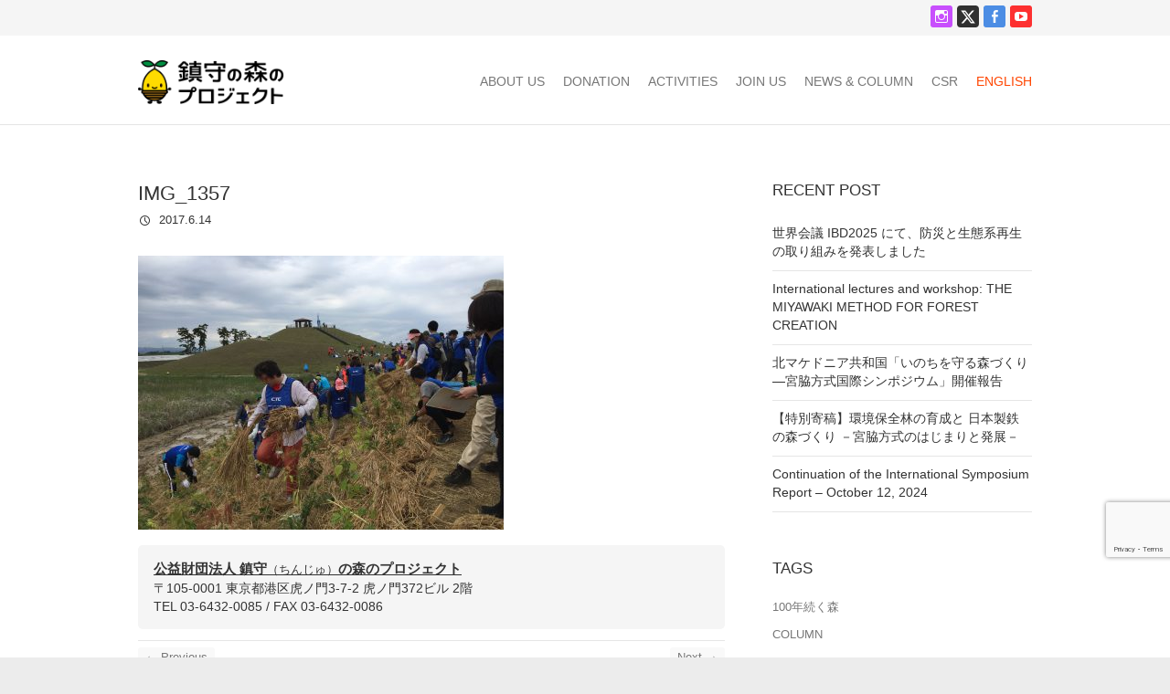

--- FILE ---
content_type: text/html; charset=UTF-8
request_url: https://morinoproject.com/?attachment_id=3350
body_size: 12695
content:
<!DOCTYPE html>
<html lang="ja">
<head>
<meta charset="UTF-8" />
<meta name="viewport" content="width=device-width, initial-scale=1.0, minimum-scale=1.0">
<link rel="profile" href="http://gmpg.org/xfn/11" />
<link rel="pingback" href="https://morinoproject.com/wp/xmlrpc.php" />
<!--[if lt IE 9]>
	<script src="https://morinoproject.com/wp/wp-content/themes/gfw/js/html5.js"></script>
	<![endif]-->
<title>IMG_1357 &#8211; 鎮守の森のプロジェクト</title>
<meta name='robots' content='max-image-preview:large' />
	<style>img:is([sizes="auto" i], [sizes^="auto," i]) { contain-intrinsic-size: 3000px 1500px }</style>
	<link rel='dns-prefetch' href='//www.google.com' />
<link rel='dns-prefetch' href='//fonts.googleapis.com' />
<link rel="alternate" type="application/rss+xml" title="鎮守の森のプロジェクト &raquo; フィード" href="https://morinoproject.com/feed" />
<link rel="alternate" type="application/rss+xml" title="鎮守の森のプロジェクト &raquo; コメントフィード" href="https://morinoproject.com/comments/feed" />
<script type="text/javascript">
/* <![CDATA[ */
window._wpemojiSettings = {"baseUrl":"https:\/\/s.w.org\/images\/core\/emoji\/15.0.3\/72x72\/","ext":".png","svgUrl":"https:\/\/s.w.org\/images\/core\/emoji\/15.0.3\/svg\/","svgExt":".svg","source":{"concatemoji":"https:\/\/morinoproject.com\/wp\/wp-includes\/js\/wp-emoji-release.min.js?ver=6.7.4"}};
/*! This file is auto-generated */
!function(i,n){var o,s,e;function c(e){try{var t={supportTests:e,timestamp:(new Date).valueOf()};sessionStorage.setItem(o,JSON.stringify(t))}catch(e){}}function p(e,t,n){e.clearRect(0,0,e.canvas.width,e.canvas.height),e.fillText(t,0,0);var t=new Uint32Array(e.getImageData(0,0,e.canvas.width,e.canvas.height).data),r=(e.clearRect(0,0,e.canvas.width,e.canvas.height),e.fillText(n,0,0),new Uint32Array(e.getImageData(0,0,e.canvas.width,e.canvas.height).data));return t.every(function(e,t){return e===r[t]})}function u(e,t,n){switch(t){case"flag":return n(e,"\ud83c\udff3\ufe0f\u200d\u26a7\ufe0f","\ud83c\udff3\ufe0f\u200b\u26a7\ufe0f")?!1:!n(e,"\ud83c\uddfa\ud83c\uddf3","\ud83c\uddfa\u200b\ud83c\uddf3")&&!n(e,"\ud83c\udff4\udb40\udc67\udb40\udc62\udb40\udc65\udb40\udc6e\udb40\udc67\udb40\udc7f","\ud83c\udff4\u200b\udb40\udc67\u200b\udb40\udc62\u200b\udb40\udc65\u200b\udb40\udc6e\u200b\udb40\udc67\u200b\udb40\udc7f");case"emoji":return!n(e,"\ud83d\udc26\u200d\u2b1b","\ud83d\udc26\u200b\u2b1b")}return!1}function f(e,t,n){var r="undefined"!=typeof WorkerGlobalScope&&self instanceof WorkerGlobalScope?new OffscreenCanvas(300,150):i.createElement("canvas"),a=r.getContext("2d",{willReadFrequently:!0}),o=(a.textBaseline="top",a.font="600 32px Arial",{});return e.forEach(function(e){o[e]=t(a,e,n)}),o}function t(e){var t=i.createElement("script");t.src=e,t.defer=!0,i.head.appendChild(t)}"undefined"!=typeof Promise&&(o="wpEmojiSettingsSupports",s=["flag","emoji"],n.supports={everything:!0,everythingExceptFlag:!0},e=new Promise(function(e){i.addEventListener("DOMContentLoaded",e,{once:!0})}),new Promise(function(t){var n=function(){try{var e=JSON.parse(sessionStorage.getItem(o));if("object"==typeof e&&"number"==typeof e.timestamp&&(new Date).valueOf()<e.timestamp+604800&&"object"==typeof e.supportTests)return e.supportTests}catch(e){}return null}();if(!n){if("undefined"!=typeof Worker&&"undefined"!=typeof OffscreenCanvas&&"undefined"!=typeof URL&&URL.createObjectURL&&"undefined"!=typeof Blob)try{var e="postMessage("+f.toString()+"("+[JSON.stringify(s),u.toString(),p.toString()].join(",")+"));",r=new Blob([e],{type:"text/javascript"}),a=new Worker(URL.createObjectURL(r),{name:"wpTestEmojiSupports"});return void(a.onmessage=function(e){c(n=e.data),a.terminate(),t(n)})}catch(e){}c(n=f(s,u,p))}t(n)}).then(function(e){for(var t in e)n.supports[t]=e[t],n.supports.everything=n.supports.everything&&n.supports[t],"flag"!==t&&(n.supports.everythingExceptFlag=n.supports.everythingExceptFlag&&n.supports[t]);n.supports.everythingExceptFlag=n.supports.everythingExceptFlag&&!n.supports.flag,n.DOMReady=!1,n.readyCallback=function(){n.DOMReady=!0}}).then(function(){return e}).then(function(){var e;n.supports.everything||(n.readyCallback(),(e=n.source||{}).concatemoji?t(e.concatemoji):e.wpemoji&&e.twemoji&&(t(e.twemoji),t(e.wpemoji)))}))}((window,document),window._wpemojiSettings);
/* ]]> */
</script>
<link rel='stylesheet' id='sbi_styles-css' href='https://morinoproject.com/wp/wp-content/plugins/instagram-feed/css/sbi-styles.min.css?ver=6.10.0' type='text/css' media='all' />
<style id='wp-emoji-styles-inline-css' type='text/css'>

	img.wp-smiley, img.emoji {
		display: inline !important;
		border: none !important;
		box-shadow: none !important;
		height: 1em !important;
		width: 1em !important;
		margin: 0 0.07em !important;
		vertical-align: -0.1em !important;
		background: none !important;
		padding: 0 !important;
	}
</style>
<link rel='stylesheet' id='wp-block-library-css' href='https://morinoproject.com/wp/wp-includes/css/dist/block-library/style.min.css?ver=1753850288' type='text/css' media='all' />
<style id='classic-theme-styles-inline-css' type='text/css'>
/*! This file is auto-generated */
.wp-block-button__link{color:#fff;background-color:#32373c;border-radius:9999px;box-shadow:none;text-decoration:none;padding:calc(.667em + 2px) calc(1.333em + 2px);font-size:1.125em}.wp-block-file__button{background:#32373c;color:#fff;text-decoration:none}
</style>
<style id='global-styles-inline-css' type='text/css'>
:root{--wp--preset--aspect-ratio--square: 1;--wp--preset--aspect-ratio--4-3: 4/3;--wp--preset--aspect-ratio--3-4: 3/4;--wp--preset--aspect-ratio--3-2: 3/2;--wp--preset--aspect-ratio--2-3: 2/3;--wp--preset--aspect-ratio--16-9: 16/9;--wp--preset--aspect-ratio--9-16: 9/16;--wp--preset--color--black: #000000;--wp--preset--color--cyan-bluish-gray: #abb8c3;--wp--preset--color--white: #ffffff;--wp--preset--color--pale-pink: #f78da7;--wp--preset--color--vivid-red: #cf2e2e;--wp--preset--color--luminous-vivid-orange: #ff6900;--wp--preset--color--luminous-vivid-amber: #fcb900;--wp--preset--color--light-green-cyan: #7bdcb5;--wp--preset--color--vivid-green-cyan: #00d084;--wp--preset--color--pale-cyan-blue: #8ed1fc;--wp--preset--color--vivid-cyan-blue: #0693e3;--wp--preset--color--vivid-purple: #9b51e0;--wp--preset--gradient--vivid-cyan-blue-to-vivid-purple: linear-gradient(135deg,rgba(6,147,227,1) 0%,rgb(155,81,224) 100%);--wp--preset--gradient--light-green-cyan-to-vivid-green-cyan: linear-gradient(135deg,rgb(122,220,180) 0%,rgb(0,208,130) 100%);--wp--preset--gradient--luminous-vivid-amber-to-luminous-vivid-orange: linear-gradient(135deg,rgba(252,185,0,1) 0%,rgba(255,105,0,1) 100%);--wp--preset--gradient--luminous-vivid-orange-to-vivid-red: linear-gradient(135deg,rgba(255,105,0,1) 0%,rgb(207,46,46) 100%);--wp--preset--gradient--very-light-gray-to-cyan-bluish-gray: linear-gradient(135deg,rgb(238,238,238) 0%,rgb(169,184,195) 100%);--wp--preset--gradient--cool-to-warm-spectrum: linear-gradient(135deg,rgb(74,234,220) 0%,rgb(151,120,209) 20%,rgb(207,42,186) 40%,rgb(238,44,130) 60%,rgb(251,105,98) 80%,rgb(254,248,76) 100%);--wp--preset--gradient--blush-light-purple: linear-gradient(135deg,rgb(255,206,236) 0%,rgb(152,150,240) 100%);--wp--preset--gradient--blush-bordeaux: linear-gradient(135deg,rgb(254,205,165) 0%,rgb(254,45,45) 50%,rgb(107,0,62) 100%);--wp--preset--gradient--luminous-dusk: linear-gradient(135deg,rgb(255,203,112) 0%,rgb(199,81,192) 50%,rgb(65,88,208) 100%);--wp--preset--gradient--pale-ocean: linear-gradient(135deg,rgb(255,245,203) 0%,rgb(182,227,212) 50%,rgb(51,167,181) 100%);--wp--preset--gradient--electric-grass: linear-gradient(135deg,rgb(202,248,128) 0%,rgb(113,206,126) 100%);--wp--preset--gradient--midnight: linear-gradient(135deg,rgb(2,3,129) 0%,rgb(40,116,252) 100%);--wp--preset--font-size--small: 13px;--wp--preset--font-size--medium: 20px;--wp--preset--font-size--large: 36px;--wp--preset--font-size--x-large: 42px;--wp--preset--spacing--20: 0.44rem;--wp--preset--spacing--30: 0.67rem;--wp--preset--spacing--40: 1rem;--wp--preset--spacing--50: 1.5rem;--wp--preset--spacing--60: 2.25rem;--wp--preset--spacing--70: 3.38rem;--wp--preset--spacing--80: 5.06rem;--wp--preset--shadow--natural: 6px 6px 9px rgba(0, 0, 0, 0.2);--wp--preset--shadow--deep: 12px 12px 50px rgba(0, 0, 0, 0.4);--wp--preset--shadow--sharp: 6px 6px 0px rgba(0, 0, 0, 0.2);--wp--preset--shadow--outlined: 6px 6px 0px -3px rgba(255, 255, 255, 1), 6px 6px rgba(0, 0, 0, 1);--wp--preset--shadow--crisp: 6px 6px 0px rgba(0, 0, 0, 1);}:where(.is-layout-flex){gap: 0.5em;}:where(.is-layout-grid){gap: 0.5em;}body .is-layout-flex{display: flex;}.is-layout-flex{flex-wrap: wrap;align-items: center;}.is-layout-flex > :is(*, div){margin: 0;}body .is-layout-grid{display: grid;}.is-layout-grid > :is(*, div){margin: 0;}:where(.wp-block-columns.is-layout-flex){gap: 2em;}:where(.wp-block-columns.is-layout-grid){gap: 2em;}:where(.wp-block-post-template.is-layout-flex){gap: 1.25em;}:where(.wp-block-post-template.is-layout-grid){gap: 1.25em;}.has-black-color{color: var(--wp--preset--color--black) !important;}.has-cyan-bluish-gray-color{color: var(--wp--preset--color--cyan-bluish-gray) !important;}.has-white-color{color: var(--wp--preset--color--white) !important;}.has-pale-pink-color{color: var(--wp--preset--color--pale-pink) !important;}.has-vivid-red-color{color: var(--wp--preset--color--vivid-red) !important;}.has-luminous-vivid-orange-color{color: var(--wp--preset--color--luminous-vivid-orange) !important;}.has-luminous-vivid-amber-color{color: var(--wp--preset--color--luminous-vivid-amber) !important;}.has-light-green-cyan-color{color: var(--wp--preset--color--light-green-cyan) !important;}.has-vivid-green-cyan-color{color: var(--wp--preset--color--vivid-green-cyan) !important;}.has-pale-cyan-blue-color{color: var(--wp--preset--color--pale-cyan-blue) !important;}.has-vivid-cyan-blue-color{color: var(--wp--preset--color--vivid-cyan-blue) !important;}.has-vivid-purple-color{color: var(--wp--preset--color--vivid-purple) !important;}.has-black-background-color{background-color: var(--wp--preset--color--black) !important;}.has-cyan-bluish-gray-background-color{background-color: var(--wp--preset--color--cyan-bluish-gray) !important;}.has-white-background-color{background-color: var(--wp--preset--color--white) !important;}.has-pale-pink-background-color{background-color: var(--wp--preset--color--pale-pink) !important;}.has-vivid-red-background-color{background-color: var(--wp--preset--color--vivid-red) !important;}.has-luminous-vivid-orange-background-color{background-color: var(--wp--preset--color--luminous-vivid-orange) !important;}.has-luminous-vivid-amber-background-color{background-color: var(--wp--preset--color--luminous-vivid-amber) !important;}.has-light-green-cyan-background-color{background-color: var(--wp--preset--color--light-green-cyan) !important;}.has-vivid-green-cyan-background-color{background-color: var(--wp--preset--color--vivid-green-cyan) !important;}.has-pale-cyan-blue-background-color{background-color: var(--wp--preset--color--pale-cyan-blue) !important;}.has-vivid-cyan-blue-background-color{background-color: var(--wp--preset--color--vivid-cyan-blue) !important;}.has-vivid-purple-background-color{background-color: var(--wp--preset--color--vivid-purple) !important;}.has-black-border-color{border-color: var(--wp--preset--color--black) !important;}.has-cyan-bluish-gray-border-color{border-color: var(--wp--preset--color--cyan-bluish-gray) !important;}.has-white-border-color{border-color: var(--wp--preset--color--white) !important;}.has-pale-pink-border-color{border-color: var(--wp--preset--color--pale-pink) !important;}.has-vivid-red-border-color{border-color: var(--wp--preset--color--vivid-red) !important;}.has-luminous-vivid-orange-border-color{border-color: var(--wp--preset--color--luminous-vivid-orange) !important;}.has-luminous-vivid-amber-border-color{border-color: var(--wp--preset--color--luminous-vivid-amber) !important;}.has-light-green-cyan-border-color{border-color: var(--wp--preset--color--light-green-cyan) !important;}.has-vivid-green-cyan-border-color{border-color: var(--wp--preset--color--vivid-green-cyan) !important;}.has-pale-cyan-blue-border-color{border-color: var(--wp--preset--color--pale-cyan-blue) !important;}.has-vivid-cyan-blue-border-color{border-color: var(--wp--preset--color--vivid-cyan-blue) !important;}.has-vivid-purple-border-color{border-color: var(--wp--preset--color--vivid-purple) !important;}.has-vivid-cyan-blue-to-vivid-purple-gradient-background{background: var(--wp--preset--gradient--vivid-cyan-blue-to-vivid-purple) !important;}.has-light-green-cyan-to-vivid-green-cyan-gradient-background{background: var(--wp--preset--gradient--light-green-cyan-to-vivid-green-cyan) !important;}.has-luminous-vivid-amber-to-luminous-vivid-orange-gradient-background{background: var(--wp--preset--gradient--luminous-vivid-amber-to-luminous-vivid-orange) !important;}.has-luminous-vivid-orange-to-vivid-red-gradient-background{background: var(--wp--preset--gradient--luminous-vivid-orange-to-vivid-red) !important;}.has-very-light-gray-to-cyan-bluish-gray-gradient-background{background: var(--wp--preset--gradient--very-light-gray-to-cyan-bluish-gray) !important;}.has-cool-to-warm-spectrum-gradient-background{background: var(--wp--preset--gradient--cool-to-warm-spectrum) !important;}.has-blush-light-purple-gradient-background{background: var(--wp--preset--gradient--blush-light-purple) !important;}.has-blush-bordeaux-gradient-background{background: var(--wp--preset--gradient--blush-bordeaux) !important;}.has-luminous-dusk-gradient-background{background: var(--wp--preset--gradient--luminous-dusk) !important;}.has-pale-ocean-gradient-background{background: var(--wp--preset--gradient--pale-ocean) !important;}.has-electric-grass-gradient-background{background: var(--wp--preset--gradient--electric-grass) !important;}.has-midnight-gradient-background{background: var(--wp--preset--gradient--midnight) !important;}.has-small-font-size{font-size: var(--wp--preset--font-size--small) !important;}.has-medium-font-size{font-size: var(--wp--preset--font-size--medium) !important;}.has-large-font-size{font-size: var(--wp--preset--font-size--large) !important;}.has-x-large-font-size{font-size: var(--wp--preset--font-size--x-large) !important;}
:where(.wp-block-post-template.is-layout-flex){gap: 1.25em;}:where(.wp-block-post-template.is-layout-grid){gap: 1.25em;}
:where(.wp-block-columns.is-layout-flex){gap: 2em;}:where(.wp-block-columns.is-layout-grid){gap: 2em;}
:root :where(.wp-block-pullquote){font-size: 1.5em;line-height: 1.6;}
</style>
<link rel='stylesheet' id='contact-form-7-css' href='https://morinoproject.com/wp/wp-content/plugins/contact-form-7/includes/css/styles.css?ver=5.1.9' type='text/css' media='all' />
<link rel='stylesheet' id='contact-form-7-confirm-css' href='https://morinoproject.com/wp/wp-content/plugins/contact-form-7-add-confirm/includes/css/styles.css?ver=5.1' type='text/css' media='all' />
<link rel='stylesheet' id='foobox-free-min-css' href='https://morinoproject.com/wp/wp-content/plugins/foobox-image-lightbox/free/css/foobox.free.min.css?ver=2.7.27' type='text/css' media='all' />
<link rel='stylesheet' id='collapscore-css-css' href='https://morinoproject.com/wp/wp-content/plugins/jquery-collapse-o-matic/css/core_style.css?ver=1.0' type='text/css' media='all' />
<link rel='stylesheet' id='collapseomatic-css-css' href='https://morinoproject.com/wp/wp-content/plugins/jquery-collapse-o-matic/css/light_style.css?ver=1.6' type='text/css' media='all' />
<link rel='stylesheet' id='interface_style-css' href='https://morinoproject.com/wp/wp-content/themes/gfw/style.css?ver=1753850288' type='text/css' media='all' />
<link rel='stylesheet' id='interface-responsive-css' href='https://morinoproject.com/wp/wp-content/themes/gfw/css/responsive.css?ver=1753850288' type='text/css' media='all' />
<link rel='stylesheet' id='google_fonts-css' href='//fonts.googleapis.com/css?family=PT+Sans%3A400%2C700italic%2C700%2C400italic&#038;ver=1753850288' type='text/css' media='all' />
<script type="text/javascript" src="https://morinoproject.com/wp/wp-includes/js/jquery/jquery.min.js?ver=3.7.1" id="jquery-core-js"></script>
<script type="text/javascript" src="https://morinoproject.com/wp/wp-includes/js/jquery/jquery-migrate.min.js?ver=3.4.1" id="jquery-migrate-js"></script>
<script type="text/javascript" src="https://morinoproject.com/wp/wp-content/themes/gfw/js/backtotop.js?ver=6.7.4" id="backtotop-js"></script>
<script type="text/javascript" src="https://morinoproject.com/wp/wp-content/themes/gfw/js/scripts.js?ver=6.7.4" id="scripts-js"></script>
<script type="text/javascript" id="foobox-free-min-js-before">
/* <![CDATA[ */
/* Run FooBox FREE (v2.7.27) */
var FOOBOX = window.FOOBOX = {
	ready: true,
	disableOthers: false,
	o: {wordpress: { enabled: true }, countMessage:'image %index of %total', captions: { dataTitle: ["captionTitle","title"], dataDesc: ["captionDesc","description"] }, excludes:'.fbx-link,.nofoobox,.nolightbox,a[href*="pinterest.com/pin/create/button/"]', affiliate : { enabled: false }},
	selectors: [
		".foogallery-container.foogallery-lightbox-foobox", ".foogallery-container.foogallery-lightbox-foobox-free", ".gallery", ".wp-block-gallery", ".wp-caption", ".wp-block-image", "a:has(img[class*=wp-image-])", ".foobox"
	],
	pre: function( $ ){
		// Custom JavaScript (Pre)
		
	},
	post: function( $ ){
		// Custom JavaScript (Post)
		
		// Custom Captions Code
		
	},
	custom: function( $ ){
		// Custom Extra JS
		
	}
};
/* ]]> */
</script>
<script type="text/javascript" src="https://morinoproject.com/wp/wp-content/plugins/foobox-image-lightbox/free/js/foobox.free.min.js?ver=2.7.27" id="foobox-free-min-js"></script>
<link rel="https://api.w.org/" href="https://morinoproject.com/wp-json/" /><link rel="alternate" title="JSON" type="application/json" href="https://morinoproject.com/wp-json/wp/v2/media/3350" /><link rel="EditURI" type="application/rsd+xml" title="RSD" href="https://morinoproject.com/wp/xmlrpc.php?rsd" />
<meta name="generator" content="WordPress 6.7.4" />
<link rel='shortlink' href='https://morinoproject.com/?p=3350' />
<link rel="alternate" title="oEmbed (JSON)" type="application/json+oembed" href="https://morinoproject.com/wp-json/oembed/1.0/embed?url=https%3A%2F%2Fmorinoproject.com%2F%3Fattachment_id%3D3350" />
<link rel="alternate" title="oEmbed (XML)" type="text/xml+oembed" href="https://morinoproject.com/wp-json/oembed/1.0/embed?url=https%3A%2F%2Fmorinoproject.com%2F%3Fattachment_id%3D3350&#038;format=xml" />

<!-- Meta Pixel Code -->
<script type='text/javascript'>
!function(f,b,e,v,n,t,s){if(f.fbq)return;n=f.fbq=function(){n.callMethod?
n.callMethod.apply(n,arguments):n.queue.push(arguments)};if(!f._fbq)f._fbq=n;
n.push=n;n.loaded=!0;n.version='2.0';n.queue=[];t=b.createElement(e);t.async=!0;
t.src=v;s=b.getElementsByTagName(e)[0];s.parentNode.insertBefore(t,s)}(window,
document,'script','https://connect.facebook.net/en_US/fbevents.js?v=next');
</script>
<!-- End Meta Pixel Code -->

      <script type='text/javascript'>
        var url = window.location.origin + '?ob=open-bridge';
        fbq('set', 'openbridge', '618598841667344', url);
      </script>
    <script type='text/javascript'>fbq('init', '618598841667344', {}, {
    "agent": "wordpress-6.7.4-3.0.14"
})</script><script type='text/javascript'>
    fbq('track', 'PageView', []);
  </script>
<!-- Meta Pixel Code -->
<noscript>
<img height="1" width="1" style="display:none" alt="fbpx"
src="https://www.facebook.com/tr?id=618598841667344&ev=PageView&noscript=1" />
</noscript>
<!-- End Meta Pixel Code -->
<link rel="icon" href="https://morinoproject.com/wp/wp-content/uploads/2016/06/cropped-favicon-32x32.png" sizes="32x32" />
<link rel="icon" href="https://morinoproject.com/wp/wp-content/uploads/2016/06/cropped-favicon-192x192.png" sizes="192x192" />
<link rel="apple-touch-icon" href="https://morinoproject.com/wp/wp-content/uploads/2016/06/cropped-favicon-180x180.png" />
<meta name="msapplication-TileImage" content="https://morinoproject.com/wp/wp-content/uploads/2016/06/cropped-favicon-270x270.png" />
    <!-- favicon.ico -->
    <link rel="shortcut icon" href="https://morinoproject.com/favicon.ico" type="image/vnd.microsoft.icon">
	<link rel="icon" href="https://morinoproject.com/favicon.ico" type="image/vnd.microsoft.icon">
    <!-- Font-awesome CSS -->
    <link rel="stylesheet" href="https://maxcdn.bootstrapcdn.com/font-awesome/4.5.0/css/font-awesome.min.css">
	<!-- smoothScrollEx.JS -->
    <!--<script src="https://morinoproject.com/wp/wp-content/themes/gfw/jquery.easing.1.3.js" type="text/javascript"></script>-->
	<!--<script type="text/javascript" src="https://morinoproject.com/wp/wp-content/themes/gfw/smoothScrollEx.js"></script>-->
    <!-- Contact Form 7 郵便番号自動入力 -->
    <script type="text/javascript" src="https://ajaxzip3.googlecode.com/svn/trunk/ajaxzip3/ajaxzip3-https.js"></script>
	<script type="text/javascript">
    jQuery(function(){
      jQuery('#zip2').keyup(function(event){
        AjaxZip3.zip2addr('zip1','zip2','address1','address2');
      })
    })
    </script>
<script>
  (function(i,s,o,g,r,a,m){i['GoogleAnalyticsObject']=r;i[r]=i[r]||function(){
  (i[r].q=i[r].q||[]).push(arguments)},i[r].l=1*new Date();a=s.createElement(o),
  m=s.getElementsByTagName(o)[0];a.async=1;a.src=g;m.parentNode.insertBefore(a,m)
  })(window,document,'script','https://www.google-analytics.com/analytics.js','ga');

  ga('create', 'UA-78491046-1', 'auto');
  ga('send', 'pageview');

</script>
<!-- Facebook Pixel Code -->
<script>
!function(f,b,e,v,n,t,s){if(f.fbq)return;n=f.fbq=function(){n.callMethod?
n.callMethod.apply(n,arguments):n.queue.push(arguments)};if(!f._fbq)f._fbq=n;
n.push=n;n.loaded=!0;n.version='2.0';n.queue=[];t=b.createElement(e);t.async=!0;
t.src=v;s=b.getElementsByTagName(e)[0];s.parentNode.insertBefore(t,s)}(window,
document,'script','https://connect.facebook.net/en_US/fbevents.js');
fbq('init', '1636837946558201', {
em: 'insert_email_variable,'
});
fbq('track', 'PageView');
</script>
<noscript><img height="1" width="1" style="display:none"
src="https://www.facebook.com/tr?id=1636837946558201&ev=PageView&noscript=1"
/></noscript>
<!-- DO NOT MODIFY -->
<!-- End Facebook Pixel Code -->
</head>

<body class="attachment attachment-template-default single single-attachment postid-3350 attachmentid-3350 attachment-jpeg ">
<div class="wrapper">
<header id="branding" >
  <div class="info-bar">
		<div class="container clearfix"><div class="social-profiles clearfix">
					<ul>
						<li class="eng"><a href="https://morinoproject.com/english" title="for English" target="_blank">English<i class="fa fa-file-text-o"></i></a></li>
						<li class="instagram"><a href="https://www.instagram.com/dondon.gfwp/" title="森の長城プロジェクト on Instagram" target="_blank"></a></li>
						<li class="twitter"><a href="https://x.com/dondon_gfwp" title="X" target="_blank">
					      <svg xmlns="http://www.w3.org/2000/svg" viewBox="0 0 512 512" height="20" width="20">
					        <path fill="currentColor" d="M389.2 48h70.6L305.6 224.2 487 464H345L233.7 318.6 106.5 464H35.8L200.7 275.5 26.8 48H172.4L272.9 180.9 389.2 48zM364.4 421.8h39.1L151.1 88h-42L364.4 421.8z"></path>
					      </svg>
					    </a></li>
						<li class="facebook"><a href="https://www.facebook.com/miyawakimethod.morinoproject" title="鎮守の森のプロジェクト on Facebook" target="_blank"></a></li>
						<li class="you-tube"><a href="https://www.youtube.com/channel/UCWiTCond-4CB04-qG9l14Qw" title="鎮守の森のプロジェクト on Youtube" target="_blank"></a></li>
					</ul>
				</div><!-- .social-profiles --></div>
<!-- .container -->
</div>
<!-- .info-bar -->
<div class="hgroup-wrap">
  <div class="container clearfix">
    <section id="site-logo" class="clearfix">
      							      <h2 id="site-title" class=""><a class="h2Logo" href="https://morinoproject.com/" title="鎮守の森のプロジェクト" rel="home"><img src="https://morinoproject.com/wp/wp-content/uploads/2016/05/header-logo.png" alt="鎮守の森のプロジェクト"></a><img class="h2LogoLp" src="https://morinoproject.com/wp/wp-content/uploads/2016/05/header-logo.png" alt="鎮守の森のプロジェクト" data-pin-nopin="true"></h2>
          </section>
    <!-- #site-logo -->
    <button class="menu-toggle">Responsive Menu</button>
    <div class="social-profiles socialSP clearfix">
      <ul>
				<li class="eng"><a href="https://morinoproject.com/english" title="for English" target="_blank">English<i class="fa fa-file-text-o"></i></a></li>
				<li class="instagram"><a href="https://www.instagram.com/dondon.gfwp/" title="森の長城プロジェクト on Instagram" target="_blank"></a></li>
				<li class="twitter"><a href="https://x.com/dondon_gfwp" title="X" target="_blank">
				      <svg xmlns="http://www.w3.org/2000/svg" viewBox="0 0 512 512" height="20" width="20">
				        <path fill="currentColor" d="M389.2 48h70.6L305.6 224.2 487 464H345L233.7 318.6 106.5 464H35.8L200.7 275.5 26.8 48H172.4L272.9 180.9 389.2 48zM364.4 421.8h39.1L151.1 88h-42L364.4 421.8z"></path>
				      </svg>
				    </a></li>				<li class="facebook"><a href="https://www.facebook.com/miyawakimethod.morinoproject" title="森の長城プロジェクト on Facebook" target="_blank"></a></li>
				<li class="you-tube"><a href="https://www.youtube.com/channel/UCWiTCond-4CB04-qG9l14Qw" title="森の長城プロジェクト on Youtube" target="_blank"></a></li>
      </ul>
    </div>
    <!-- .socialSP -->
    <section class="hgroup-right">
      <nav id="access" class="clearfix"><ul class="nav-menu"><li id="menu-item-927" class="menu-item menu-item-type-post_type menu-item-object-page menu-item-has-children menu-item-927"><a href="https://morinoproject.com/about"><span class="pc">ABOUT US</span><span class="sp">プロジェクトについて</span></a>
<ul class="sub-menu">
	<li id="menu-item-896" class="menu-item menu-item-type-custom menu-item-object-custom menu-item-896"><a href="http://morinoproject.com/about#sec01">鎮守（ちんじゅ）の森のプロジェクトとは</a></li>
	<li id="menu-item-897" class="menu-item menu-item-type-custom menu-item-object-custom menu-item-897"><a href="http://morinoproject.com/about#sec02">地域と暮らしを守る森をつくるために</a></li>
	<li id="menu-item-898" class="menu-item menu-item-type-custom menu-item-object-custom menu-item-898"><a href="http://morinoproject.com/about#sec03">自然災害に強い森をつくります</a></li>
	<li id="menu-item-899" class="menu-item menu-item-type-custom menu-item-object-custom menu-item-899"><a href="http://morinoproject.com/about#sec04">色々な形の森があります</a></li>
	<li id="menu-item-900" class="menu-item menu-item-type-custom menu-item-object-custom menu-item-900"><a href="http://morinoproject.com/about#sec05">基本情報</a></li>
</ul>
</li>
<li id="menu-item-929" class="menu-item menu-item-type-post_type menu-item-object-page menu-item-has-children menu-item-929"><a href="https://morinoproject.com/donation"><span class="pc">DONATION</span><span class="sp">寄付をする</span></a>
<ul class="sub-menu">
	<li id="menu-item-918" class="menu-item menu-item-type-custom menu-item-object-custom menu-item-918"><a href="http://morinoproject.com/donation#sec01">寄付の種類と説明</a></li>
	<li id="menu-item-919" class="menu-item menu-item-type-custom menu-item-object-custom menu-item-919"><a href="http://morinoproject.com/donation#sec02">クレジットカードで寄付する</a></li>
	<li id="menu-item-920" class="menu-item menu-item-type-custom menu-item-object-custom menu-item-920"><a href="http://morinoproject.com/donation#sec03">口座の自動引き落としで寄付する</a></li>
	<li id="menu-item-921" class="menu-item menu-item-type-custom menu-item-object-custom menu-item-921"><a href="http://morinoproject.com/donation#sec04">口座への振込で寄付する</a></li>
	<li id="menu-item-902" class="menu-item menu-item-type-custom menu-item-object-custom menu-item-902"><a href="http://morinoproject.com/donation#sec05">募金サイトで寄付する</a></li>
</ul>
</li>
<li id="menu-item-926" class="menu-item menu-item-type-post_type menu-item-object-page menu-item-has-children menu-item-926"><a href="https://morinoproject.com/activities"><span class="pc">ACTIVITIES</span><span class="sp">活動を知る</span></a>
<ul class="sub-menu">
	<li id="menu-item-914" class="menu-item menu-item-type-custom menu-item-object-custom menu-item-914"><a href="http://morinoproject.com/activities#sec01">活動内容</a></li>
	<li id="menu-item-903" class="menu-item menu-item-type-custom menu-item-object-custom menu-item-903"><a href="http://morinoproject.com/activities#sec02">プロジェクトの活動サイクル</a></li>
	<li id="menu-item-904" class="menu-item menu-item-type-custom menu-item-object-custom menu-item-904"><a href="http://morinoproject.com/activities#sec03">これまでに植樹した場所について</a></li>
	<li id="menu-item-9484" class="menu-item menu-item-type-custom menu-item-object-custom menu-item-9484"><a href="http://morinoproject.com/activities#sec04">参加者の声</a></li>
</ul>
</li>
<li id="menu-item-3619" class="menu-item menu-item-type-post_type menu-item-object-page menu-item-has-children menu-item-3619"><a href="https://morinoproject.com/join"><span class="pc">JOIN US</span><span class="sp">ボランティアに参加する</span></a>
<ul class="sub-menu">
	<li id="menu-item-915" class="menu-item menu-item-type-custom menu-item-object-custom menu-item-915"><a href="http://morinoproject.com/join#sec01">ボランティアメールについて</a></li>
	<li id="menu-item-911" class="menu-item menu-item-type-custom menu-item-object-custom menu-item-911"><a href="http://morinoproject.com/join#sec02">募集中のボランティア</a></li>
</ul>
</li>
<li id="menu-item-917" class="menu-item menu-item-type-custom menu-item-object-custom menu-item-917"><a href="http://morinoproject.com/archives/category/column"><span class="pc">NEWS &#038; COLUMN</span><span class="sp">ニュース＆コラム</span></a></li>
<li id="menu-item-925" class="menu-item menu-item-type-post_type menu-item-object-page menu-item-has-children menu-item-925"><a href="https://morinoproject.com/csr"><span class="pc">CSR</span><span class="sp">CSR</span></a>
<ul class="sub-menu">
	<li id="menu-item-916" class="menu-item menu-item-type-custom menu-item-object-custom menu-item-916"><a href="http://morinoproject.com/csr#sec01">CSRについて</a></li>
	<li id="menu-item-922" class="menu-item menu-item-type-custom menu-item-object-custom menu-item-922"><a href="http://morinoproject.com/csr#sec02">こんな応援の仕方もあります</a></li>
	<li id="menu-item-913" class="menu-item menu-item-type-custom menu-item-object-custom menu-item-913"><a href="http://morinoproject.com/csr#sec03">よくあるご質問</a></li>
	<li id="menu-item-912" class="menu-item menu-item-type-custom menu-item-object-custom menu-item-912"><a href="http://morinoproject.com/csr#sec04">協賛企業・団体一覧</a></li>
</ul>
</li>
<li id="menu-item-6675" class="eng menu-item menu-item-type-post_type menu-item-object-page menu-item-6675"><a target="_blank" href="https://morinoproject.com/english">English</a></li>
</ul></nav><!-- #access -->      <div class="search-toggle"></div>
      <!-- .search-toggle -->
      <div id="search-box" class="hide">
        
<form action="https://morinoproject.com/" method="get" class="searchform clearfix">
  <label class="assistive-text">
    Search  </label>
  <input type="search" placeholder="Search" class="s field" name="s">
  <input type="submit" value="Search" class="search-submit">
</form>
<!-- .search-form -->
        <span class="arrow"></span> </div>
      <!-- #search-box --> 
    </section>
    <!-- .hgroup-right --> 
  </div>
  <!-- .container --> 
</div>
<!-- .hgroup-wrap -->

<!-- <div class="page-title-wrap">
      </div> -->
</header>
<div id="main">
<div class="container containerFull clearfix">


<div id="primary" class="no-margin-left">
  <div id="content"><section id="post-3350" class="post-3350 attachment type-attachment status-inherit hentry">
  <article>
        <header class="entry-header">
           
      <h2 class="entry-title">
        IMG_1357      </h2>
      <!-- .entry-title -->
      <div class="entry-meta clearfix">
        <div class="date updated"><a href="https://morinoproject.com/?attachment_id=3350" title="15:18">
          2017.6.14          </a></div>
              </div>
      <!-- .entry-meta --> 
    </header>
    <!-- .entry-header -->
        <div class="entry-content clearfix">
      <p class="attachment"><a href='https://morinoproject.com/wp/wp-content/uploads/2017/06/IMG_1357.jpg'><img fetchpriority="high" decoding="async" width="400" height="300" src="https://morinoproject.com/wp/wp-content/uploads/2017/06/IMG_1357-400x300.jpg" class="attachment-medium size-medium" alt="" srcset="https://morinoproject.com/wp/wp-content/uploads/2017/06/IMG_1357-400x300.jpg 400w, https://morinoproject.com/wp/wp-content/uploads/2017/06/IMG_1357-730x548.jpg 730w" sizes="(max-width: 400px) 100vw, 400px" /></a></p>
    </div>
    <div class="singleAfterInfo">
    <strong><a href="http://morinoproject.com/about">公益財団法人 鎮守<span>（ちんじゅ）</span>の森のプロジェクト</a></strong>
    <p>〒105-0001 東京都港区虎ノ門3-7-2 虎ノ門372ビル 2階<br>
    TEL 03-6432-0085 / FAX 03-6432-0086</p>
    </div> 
    <!-- singleAfterInfo -->
    
      
    <!-- entry content clearfix -->
    
    <ul class="default-wp-page clearfix">
  <li class="previous">
    <a href='https://morinoproject.com/?attachment_id=3349'>&larr; Previous</a>  </li>
  <li class="next">
    <a href='https://morinoproject.com/?attachment_id=3351'>Next &rarr;</a>  </li>
</ul>

<div id="comments" class="comments-area">
      </div>
<!-- #comments .comments-area -->  </article>
</section>
<!-- .post -->
</div><!-- #content --></div>
<!-- #primary -->

<div id="secondary">
  
		<aside id="recent-posts-3" class="widget widget_recent_entries">
		<h2 class="widget-title">RECENT POST</h2>
		<ul>
											<li>
					<a href="https://morinoproject.com/archives/9585">世界会議 IBD2025 にて、防災と生態系再生の取り組みを発表しました</a>
									</li>
											<li>
					<a href="https://morinoproject.com/archives/8838">International lectures and workshop:  THE MIYAWAKI METHOD FOR FOREST CREATION</a>
									</li>
											<li>
					<a href="https://morinoproject.com/archives/8834">北マケドニア共和国「いのちを守る森づくり―宮脇方式国際シンポジウム」開催報告</a>
									</li>
											<li>
					<a href="https://morinoproject.com/archives/8535">【特別寄稿】環境保全林の育成と 日本製鉄の森づくり  －宮脇方式のはじまりと発展－</a>
									</li>
											<li>
					<a href="https://morinoproject.com/archives/8508">Continuation of the International Symposium Report &#8211; October 12, 2024</a>
									</li>
					</ul>

		</aside><aside id="tag_cloud-2" class="widget widget_tag_cloud"><h2 class="widget-title">TAGS</h2><div class="tagcloud"><a href="https://morinoproject.com/archives/tag/100%e5%b9%b4%e7%b6%9a%e3%81%8f%e6%a3%ae" class="tag-cloud-link tag-link-22 tag-link-position-1" style="font-size: 13.789473684211pt;" aria-label="100年続く森 (6個の項目)">100年続く森</a>
<a href="https://morinoproject.com/archives/tag/column" class="tag-cloud-link tag-link-4 tag-link-position-2" style="font-size: 16.210526315789pt;" aria-label="COLUMN (11個の項目)">COLUMN</a>
<a href="https://morinoproject.com/archives/tag/csr" class="tag-cloud-link tag-link-12 tag-link-position-3" style="font-size: 16.947368421053pt;" aria-label="CSR (13個の項目)">CSR</a>
<a href="https://morinoproject.com/archives/tag/g20" class="tag-cloud-link tag-link-28 tag-link-position-4" style="font-size: 11.157894736842pt;" aria-label="G20 (3個の項目)">G20</a>
<a href="https://morinoproject.com/archives/tag/g20globallandinitiative" class="tag-cloud-link tag-link-29 tag-link-position-5" style="font-size: 12.210526315789pt;" aria-label="g20globallandinitiative (4個の項目)">g20globallandinitiative</a>
<a href="https://morinoproject.com/archives/tag/g20symposium" class="tag-cloud-link tag-link-32 tag-link-position-6" style="font-size: 12.210526315789pt;" aria-label="G20Symposium (4個の項目)">G20Symposium</a>
<a href="https://morinoproject.com/archives/tag/miyawaki-forest" class="tag-cloud-link tag-link-20 tag-link-position-7" style="font-size: 15.368421052632pt;" aria-label="Miyawaki forest (9個の項目)">Miyawaki forest</a>
<a href="https://morinoproject.com/archives/tag/miyawaki-method" class="tag-cloud-link tag-link-17 tag-link-position-8" style="font-size: 16.210526315789pt;" aria-label="Miyawaki method (11個の項目)">Miyawaki method</a>
<a href="https://morinoproject.com/archives/tag/news" class="tag-cloud-link tag-link-5 tag-link-position-9" style="font-size: 22pt;" aria-label="NEWS (42個の項目)">NEWS</a>
<a href="https://morinoproject.com/archives/tag/reforestation" class="tag-cloud-link tag-link-31 tag-link-position-10" style="font-size: 9.8947368421053pt;" aria-label="Reforestation (2個の項目)">Reforestation</a>
<a href="https://morinoproject.com/archives/tag/urbanforest" class="tag-cloud-link tag-link-30 tag-link-position-11" style="font-size: 12.210526315789pt;" aria-label="urbanforest (4個の項目)">urbanforest</a>
<a href="https://morinoproject.com/archives/tag/volunteer" class="tag-cloud-link tag-link-8 tag-link-position-12" style="font-size: 18.736842105263pt;" aria-label="VOLUNTEER (20個の項目)">VOLUNTEER</a>
<a href="https://morinoproject.com/archives/tag/%e5%8d%97%e6%b5%b7%e3%83%88%e3%83%a9%e3%83%95%e5%9c%b0%e9%9c%87%e3%81%ab%e5%82%99%e3%81%88%e3%82%8b" class="tag-cloud-link tag-link-19 tag-link-position-13" style="font-size: 11.157894736842pt;" aria-label="南海トラフ地震に備える (3個の項目)">南海トラフ地震に備える</a>
<a href="https://morinoproject.com/archives/tag/%e6%98%8e%e6%b2%bb%e7%a5%9e%e5%ae%ae" class="tag-cloud-link tag-link-21 tag-link-position-14" style="font-size: 9.8947368421053pt;" aria-label="明治神宮 (2個の項目)">明治神宮</a>
<a href="https://morinoproject.com/archives/tag/%e6%9d%b1%e6%97%a5%e6%9c%ac%e5%a4%a7%e9%9c%87%e7%81%bd" class="tag-cloud-link tag-link-23 tag-link-position-15" style="font-size: 8pt;" aria-label="東日本大震災 (1個の項目)">東日本大震災</a>
<a href="https://morinoproject.com/archives/tag/%e6%a4%8d%e6%a8%b9%e7%a5%ad" class="tag-cloud-link tag-link-15 tag-link-position-16" style="font-size: 15.368421052632pt;" aria-label="植樹祭 (9個の項目)">植樹祭</a>
<a href="https://morinoproject.com/archives/tag/%e6%b4%a5%e6%b3%a2" class="tag-cloud-link tag-link-24 tag-link-position-17" style="font-size: 8pt;" aria-label="津波 (1個の項目)">津波</a>
<a href="https://morinoproject.com/archives/tag/%e8%87%aa%e7%84%b6%e3%81%a8%e3%81%ae%e5%85%b1%e7%94%9f" class="tag-cloud-link tag-link-25 tag-link-position-18" style="font-size: 11.157894736842pt;" aria-label="自然との共生 (3個の項目)">自然との共生</a>
<a href="https://morinoproject.com/archives/tag/%e9%81%8e%e5%8e%bb%e3%81%ae%e9%9c%87%e7%81%bd%e3%81%8b%e3%82%89%e5%ad%a6%e3%81%b6" class="tag-cloud-link tag-link-27 tag-link-position-19" style="font-size: 8pt;" aria-label="過去の震災から学ぶ (1個の項目)">過去の震災から学ぶ</a>
<a href="https://morinoproject.com/archives/tag/%e9%8e%ae%e5%ae%88%e3%81%ae%e6%a3%ae%e3%81%ae%e6%95%99%e5%ae%a4" class="tag-cloud-link tag-link-18 tag-link-position-20" style="font-size: 12.210526315789pt;" aria-label="鎮守の森の教室 (4個の項目)">鎮守の森の教室</a>
<a href="https://morinoproject.com/archives/tag/%e9%96%a2%e6%9d%b1%e5%a4%a7%e9%9c%87%e7%81%bd" class="tag-cloud-link tag-link-26 tag-link-position-21" style="font-size: 8pt;" aria-label="関東大震災 (1個の項目)">関東大震災</a>
<a href="https://morinoproject.com/archives/tag/%e9%98%aa%e7%a5%9e%e3%83%bb%e6%b7%a1%e8%b7%af%e5%a4%a7%e9%9c%87%e7%81%bd" class="tag-cloud-link tag-link-16 tag-link-position-22" style="font-size: 8pt;" aria-label="阪神・淡路大震災 (1個の項目)">阪神・淡路大震災</a></div>
</aside><aside id="archives-3" class="widget widget_archive"><h2 class="widget-title">ARCHIVES</h2>		<label class="screen-reader-text" for="archives-dropdown-3">ARCHIVES</label>
		<select id="archives-dropdown-3" name="archive-dropdown">
			
			<option value="">月を選択</option>
				<option value='https://morinoproject.com/archives/date/2025/11'> 2025年11月 </option>
	<option value='https://morinoproject.com/archives/date/2025/04'> 2025年4月 </option>
	<option value='https://morinoproject.com/archives/date/2025/01'> 2025年1月 </option>
	<option value='https://morinoproject.com/archives/date/2024/11'> 2024年11月 </option>
	<option value='https://morinoproject.com/archives/date/2023/12'> 2023年12月 </option>
	<option value='https://morinoproject.com/archives/date/2023/10'> 2023年10月 </option>
	<option value='https://morinoproject.com/archives/date/2023/06'> 2023年6月 </option>
	<option value='https://morinoproject.com/archives/date/2023/05'> 2023年5月 </option>
	<option value='https://morinoproject.com/archives/date/2023/04'> 2023年4月 </option>
	<option value='https://morinoproject.com/archives/date/2023/03'> 2023年3月 </option>
	<option value='https://morinoproject.com/archives/date/2023/02'> 2023年2月 </option>
	<option value='https://morinoproject.com/archives/date/2022/12'> 2022年12月 </option>
	<option value='https://morinoproject.com/archives/date/2022/10'> 2022年10月 </option>
	<option value='https://morinoproject.com/archives/date/2022/09'> 2022年9月 </option>
	<option value='https://morinoproject.com/archives/date/2022/07'> 2022年7月 </option>
	<option value='https://morinoproject.com/archives/date/2022/06'> 2022年6月 </option>
	<option value='https://morinoproject.com/archives/date/2022/05'> 2022年5月 </option>
	<option value='https://morinoproject.com/archives/date/2022/01'> 2022年1月 </option>
	<option value='https://morinoproject.com/archives/date/2021/12'> 2021年12月 </option>
	<option value='https://morinoproject.com/archives/date/2021/10'> 2021年10月 </option>
	<option value='https://morinoproject.com/archives/date/2021/08'> 2021年8月 </option>
	<option value='https://morinoproject.com/archives/date/2021/03'> 2021年3月 </option>
	<option value='https://morinoproject.com/archives/date/2020/05'> 2020年5月 </option>
	<option value='https://morinoproject.com/archives/date/2020/01'> 2020年1月 </option>
	<option value='https://morinoproject.com/archives/date/2019/12'> 2019年12月 </option>
	<option value='https://morinoproject.com/archives/date/2019/10'> 2019年10月 </option>
	<option value='https://morinoproject.com/archives/date/2019/08'> 2019年8月 </option>
	<option value='https://morinoproject.com/archives/date/2019/07'> 2019年7月 </option>
	<option value='https://morinoproject.com/archives/date/2019/02'> 2019年2月 </option>
	<option value='https://morinoproject.com/archives/date/2018/12'> 2018年12月 </option>
	<option value='https://morinoproject.com/archives/date/2018/08'> 2018年8月 </option>
	<option value='https://morinoproject.com/archives/date/2018/07'> 2018年7月 </option>
	<option value='https://morinoproject.com/archives/date/2018/06'> 2018年6月 </option>
	<option value='https://morinoproject.com/archives/date/2018/05'> 2018年5月 </option>
	<option value='https://morinoproject.com/archives/date/2018/04'> 2018年4月 </option>
	<option value='https://morinoproject.com/archives/date/2018/03'> 2018年3月 </option>
	<option value='https://morinoproject.com/archives/date/2018/02'> 2018年2月 </option>
	<option value='https://morinoproject.com/archives/date/2017/12'> 2017年12月 </option>
	<option value='https://morinoproject.com/archives/date/2017/11'> 2017年11月 </option>
	<option value='https://morinoproject.com/archives/date/2017/08'> 2017年8月 </option>
	<option value='https://morinoproject.com/archives/date/2017/07'> 2017年7月 </option>
	<option value='https://morinoproject.com/archives/date/2017/06'> 2017年6月 </option>
	<option value='https://morinoproject.com/archives/date/2017/04'> 2017年4月 </option>
	<option value='https://morinoproject.com/archives/date/2017/03'> 2017年3月 </option>
	<option value='https://morinoproject.com/archives/date/2017/01'> 2017年1月 </option>
	<option value='https://morinoproject.com/archives/date/2016/12'> 2016年12月 </option>
	<option value='https://morinoproject.com/archives/date/2016/11'> 2016年11月 </option>
	<option value='https://morinoproject.com/archives/date/2016/10'> 2016年10月 </option>
	<option value='https://morinoproject.com/archives/date/2016/09'> 2016年9月 </option>
	<option value='https://morinoproject.com/archives/date/2016/08'> 2016年8月 </option>
	<option value='https://morinoproject.com/archives/date/2016/07'> 2016年7月 </option>
	<option value='https://morinoproject.com/archives/date/2016/06'> 2016年6月 </option>
	<option value='https://morinoproject.com/archives/date/2016/05'> 2016年5月 </option>
	<option value='https://morinoproject.com/archives/date/2016/04'> 2016年4月 </option>
	<option value='https://morinoproject.com/archives/date/2016/03'> 2016年3月 </option>
	<option value='https://morinoproject.com/archives/date/2016/02'> 2016年2月 </option>
	<option value='https://morinoproject.com/archives/date/2016/01'> 2016年1月 </option>
	<option value='https://morinoproject.com/archives/date/2015/12'> 2015年12月 </option>
	<option value='https://morinoproject.com/archives/date/2015/05'> 2015年5月 </option>
	<option value='https://morinoproject.com/archives/date/2014/06'> 2014年6月 </option>
	<option value='https://morinoproject.com/archives/date/2013/06'> 2013年6月 </option>
	<option value='https://morinoproject.com/archives/date/2013/05'> 2013年5月 </option>

		</select>

			<script type="text/javascript">
/* <![CDATA[ */

(function() {
	var dropdown = document.getElementById( "archives-dropdown-3" );
	function onSelectChange() {
		if ( dropdown.options[ dropdown.selectedIndex ].value !== '' ) {
			document.location.href = this.options[ this.selectedIndex ].value;
		}
	}
	dropdown.onchange = onSelectChange;
})();

/* ]]> */
</script>
</aside></div>
<!-- #secondary --></div>
<!-- .container -->
</div>
<!-- #main -->


<footer id="colophon" class="clearfix">
		
  
	
	<div id="footerNav" class="footerCommon">
    	<label for="PanelFnav" class="container">SITE INDEX</label>
    		<input type="checkbox" id="PanelFnav" class="on-off" />
    			<div class="container clearfix panelWrap">
					<div class="wrap clearfix">
					<div class="fNav nav01">
						<h2><a href="http://morinoproject.com">ホーム</a></h2>
						<h2><a href="http://morinoproject.com/about">鎮守の森のプロジェクトについて</a></h2>
						<ul class="footerNav">
						<li><a href="http://morinoproject.com/about#sec01">鎮守の森のプロジェクトとは</a></li>
						<li><a href="http://morinoproject.com/about#sec02">地域と暮らしを守る森をつくるために</a></li>
						<li><a href="http://morinoproject.com/about#sec03">自然災害に強い森をつくります</a></li>
						<li><a href="http://morinoproject.com/about#sec04">色々な形の森があります</a></li>
						<li><a href="http://morinoproject.com/about#sec05">基本情報</a></li>
						</ul>
						</div><!--.fNav-->
						
						<div class="fNav nav02">
						<h2><a href="http://morinoproject.com/donation">寄付をする</a></h2>
						<ul class="footerNav">
						<li><a href="http://morinoproject.com/donation#sec01">寄付の種類と説明</a></li>
						<li><a href="http://morinoproject.com/donation#sec02">クレジットカードで寄付する</a></li>
						<li><a href="http://morinoproject.com/donation#sec03">口座の自動引き落としで寄付する</a></li>
						<li><a href="http://morinoproject.com/donation#sec04">口座への振込で寄付する</a></li>
						<li><a href="http://morinoproject.com/donation#sec05">募金サイトで寄付する</a></li>
						</ul>
						</div><!--.fNav-->
						
						<div class="fNav nav03">
						<h2><a href="http://morinoproject.com/activities">活動を知る</a></h2>
						<ul class="footerNav">
						<li><a href="http://morinoproject.com/activities#sec01">活動内容</a></li>
						<li><a href="http://morinoproject.com/activities#sec02">プロジェクトの活動サイクル</a></li>
						<li><a href="http://morinoproject.com/activities#sec03">これまでに植樹した場所について</a></li>
						</ul>
						<h2><a href="http://morinoproject.com/join">ボランティアに参加する</a></h2>
						<ul class="footerNav">
						<li><a href="http://morinoproject.com/join#sec01">ボランティアメールについて</a></li>
						<li><a href="http://morinoproject.com/join#sec02">実施予定のボランティア</a></li>
						</ul>
						</div><!--.fNav-->
						
						<div class="fNav nav04">
						<h2><a href="http://morinoproject.com/archives/category/column">ニュース＆コラム</a></h2>
						<ul class="footerNav">
						<li><a href="http://morinoproject.com/archives/tag/column">コラム</a></li>
						<li><a href="http://morinoproject.com/archives/tag/news">ニュース</a></li>
						<li><a href="http://morinoproject.com/archives/tag/volunteer">ボランティア</a></li>
						</ul>
				  		</div><!--.fNav-->
						
						<div class="fNav nav05">
						<h2><a href="http://morinoproject.com/csr">CSR</a></h2>
						<ul class="footerNav">
						<li><a href="http://morinoproject.com/csr#sec01">CSRについて</a></li>
						<li><a href="http://morinoproject.com/csr#sec02">こんな応援の仕方もあります</a></li>
						<li><a href="http://morinoproject.com/csr#sec03">よくあるご質問</a></li>
						<li><a href="http://morinoproject.com/csr#sec04">協賛企業・団体一覧</a></li>
						</ul>
						</div><!--.fNav-->
						
						<ul class="footerNav2">
						<li class="pa"><i class="fa fa-caret-right"></i><a href="http://morinoproject.com/privacy" target="_blank">個人情報保護方針</a></li>
						<li class="pa"><i class="fa fa-caret-right"></i><a href="http://morinoproject.com/payment" target="_blank">ご入金方法について</a></li>
						<!-- <li class="pa"><i class="fa fa-caret-right"></i><a href="http://morinoproject.com/qa" target="_blank">よくあるご質問</a></li> -->
						<li class="pa"><i class="fa fa-caret-right"></i><a href="http://morinoproject.com/contact" target="_blank">お問い合わせ</a></li>
						<li class="co"><i class="fa fa-caret-right"></i><a href="http://morinoproject.com/document" target="_blank">資料請求フォーム</a></li>
						</ul>
				  </div><!--.wrap-->
				  </div><!-- .container -->
			</div><!-- #footerNav -->

	<div id="footerInfo">
				<div class="container clearfix">
					<div class="copy" style="padding: 10px 0;">Copyrights &copy; CMP All Rights Reserved.</div>
					<!--<div class="ssl"><img src="http://morinoproject.com/wp/wp-content/themes/gfw/images/ssl.gif" alt="SSL証明書"/></div>-->
					</div><!-- .container -->	
			</div><!-- #footerInfo --><div class="back-to-top"><a href="#branding"><img src="https://morinoproject.com/wp/wp-content/themes/gfw/images/back-to-top2.png" alt="ページの先頭へ戻る"/></a></div></footer>
</div>
<!-- .wrapper -->

    <!-- Meta Pixel Event Code -->
    <script type='text/javascript'>
        document.addEventListener( 'wpcf7mailsent', function( event ) {
        if( "fb_pxl_code" in event.detail.apiResponse){
          eval(event.detail.apiResponse.fb_pxl_code);
        }
      }, false );
    </script>
    <!-- End Meta Pixel Event Code -->
    <div id='fb-pxl-ajax-code'></div><!-- Instagram Feed JS -->
<script type="text/javascript">
var sbiajaxurl = "https://morinoproject.com/wp/wp-admin/admin-ajax.php";
</script>
<script type="text/javascript" id="contact-form-7-js-extra">
/* <![CDATA[ */
var wpcf7 = {"apiSettings":{"root":"https:\/\/morinoproject.com\/wp-json\/contact-form-7\/v1","namespace":"contact-form-7\/v1"}};
/* ]]> */
</script>
<script type="text/javascript" src="https://morinoproject.com/wp/wp-content/plugins/contact-form-7/includes/js/scripts.js?ver=5.1.9" id="contact-form-7-js"></script>
<script type="text/javascript" src="https://morinoproject.com/wp/wp-includes/js/jquery/jquery.form.min.js?ver=4.3.0" id="jquery-form-js"></script>
<script type="text/javascript" src="https://morinoproject.com/wp/wp-content/plugins/contact-form-7-add-confirm/includes/js/scripts.js?ver=5.1" id="contact-form-7-confirm-js"></script>
<script type="text/javascript" id="collapseomatic-js-js-before">
/* <![CDATA[ */
const com_options = {"colomatduration":"200","colomatslideEffect":"slideFade","colomatpauseInit":"","colomattouchstart":""}
/* ]]> */
</script>
<script type="text/javascript" src="https://morinoproject.com/wp/wp-content/plugins/jquery-collapse-o-matic/js/collapse.js?ver=1.7.2" id="collapseomatic-js-js"></script>
<script type="text/javascript" src="https://www.google.com/recaptcha/api.js?render=6LdC8yMaAAAAAAlnl_x4aFdn_vac_LP8FfEeua27&amp;ver=3.0" id="google-recaptcha-js"></script>
<script type="text/javascript">
( function( sitekey, actions ) {

	document.addEventListener( 'DOMContentLoaded', function( event ) {
		var wpcf7recaptcha = {

			execute: function( action ) {
				grecaptcha.execute(
					sitekey,
					{ action: action }
				).then( function( token ) {
					var event = new CustomEvent( 'wpcf7grecaptchaexecuted', {
						detail: {
							action: action,
							token: token,
						},
					} );

					document.dispatchEvent( event );
				} );
			},

			executeOnHomepage: function() {
				wpcf7recaptcha.execute( actions[ 'homepage' ] );
			},

			executeOnContactform: function() {
				wpcf7recaptcha.execute( actions[ 'contactform' ] );
			},

		};

		grecaptcha.ready(
			wpcf7recaptcha.executeOnHomepage
		);

		document.addEventListener( 'change',
			wpcf7recaptcha.executeOnContactform, false
		);

		document.addEventListener( 'wpcf7submit',
			wpcf7recaptcha.executeOnHomepage, false
		);

	} );

	document.addEventListener( 'wpcf7grecaptchaexecuted', function( event ) {
		var fields = document.querySelectorAll(
			"form.wpcf7-form input[name='g-recaptcha-response']"
		);

		for ( var i = 0; i < fields.length; i++ ) {
			var field = fields[ i ];
			field.setAttribute( 'value', event.detail.token );
		}
	} );

} )(
	'6LdC8yMaAAAAAAlnl_x4aFdn_vac_LP8FfEeua27',
	{"homepage":"homepage","contactform":"contactform"}
);
</script>
</body></html>

--- FILE ---
content_type: text/html; charset=utf-8
request_url: https://www.google.com/recaptcha/api2/anchor?ar=1&k=6LdC8yMaAAAAAAlnl_x4aFdn_vac_LP8FfEeua27&co=aHR0cHM6Ly9tb3Jpbm9wcm9qZWN0LmNvbTo0NDM.&hl=en&v=9TiwnJFHeuIw_s0wSd3fiKfN&size=invisible&anchor-ms=20000&execute-ms=30000&cb=90ddj29t9y7z
body_size: 48214
content:
<!DOCTYPE HTML><html dir="ltr" lang="en"><head><meta http-equiv="Content-Type" content="text/html; charset=UTF-8">
<meta http-equiv="X-UA-Compatible" content="IE=edge">
<title>reCAPTCHA</title>
<style type="text/css">
/* cyrillic-ext */
@font-face {
  font-family: 'Roboto';
  font-style: normal;
  font-weight: 400;
  font-stretch: 100%;
  src: url(//fonts.gstatic.com/s/roboto/v48/KFO7CnqEu92Fr1ME7kSn66aGLdTylUAMa3GUBHMdazTgWw.woff2) format('woff2');
  unicode-range: U+0460-052F, U+1C80-1C8A, U+20B4, U+2DE0-2DFF, U+A640-A69F, U+FE2E-FE2F;
}
/* cyrillic */
@font-face {
  font-family: 'Roboto';
  font-style: normal;
  font-weight: 400;
  font-stretch: 100%;
  src: url(//fonts.gstatic.com/s/roboto/v48/KFO7CnqEu92Fr1ME7kSn66aGLdTylUAMa3iUBHMdazTgWw.woff2) format('woff2');
  unicode-range: U+0301, U+0400-045F, U+0490-0491, U+04B0-04B1, U+2116;
}
/* greek-ext */
@font-face {
  font-family: 'Roboto';
  font-style: normal;
  font-weight: 400;
  font-stretch: 100%;
  src: url(//fonts.gstatic.com/s/roboto/v48/KFO7CnqEu92Fr1ME7kSn66aGLdTylUAMa3CUBHMdazTgWw.woff2) format('woff2');
  unicode-range: U+1F00-1FFF;
}
/* greek */
@font-face {
  font-family: 'Roboto';
  font-style: normal;
  font-weight: 400;
  font-stretch: 100%;
  src: url(//fonts.gstatic.com/s/roboto/v48/KFO7CnqEu92Fr1ME7kSn66aGLdTylUAMa3-UBHMdazTgWw.woff2) format('woff2');
  unicode-range: U+0370-0377, U+037A-037F, U+0384-038A, U+038C, U+038E-03A1, U+03A3-03FF;
}
/* math */
@font-face {
  font-family: 'Roboto';
  font-style: normal;
  font-weight: 400;
  font-stretch: 100%;
  src: url(//fonts.gstatic.com/s/roboto/v48/KFO7CnqEu92Fr1ME7kSn66aGLdTylUAMawCUBHMdazTgWw.woff2) format('woff2');
  unicode-range: U+0302-0303, U+0305, U+0307-0308, U+0310, U+0312, U+0315, U+031A, U+0326-0327, U+032C, U+032F-0330, U+0332-0333, U+0338, U+033A, U+0346, U+034D, U+0391-03A1, U+03A3-03A9, U+03B1-03C9, U+03D1, U+03D5-03D6, U+03F0-03F1, U+03F4-03F5, U+2016-2017, U+2034-2038, U+203C, U+2040, U+2043, U+2047, U+2050, U+2057, U+205F, U+2070-2071, U+2074-208E, U+2090-209C, U+20D0-20DC, U+20E1, U+20E5-20EF, U+2100-2112, U+2114-2115, U+2117-2121, U+2123-214F, U+2190, U+2192, U+2194-21AE, U+21B0-21E5, U+21F1-21F2, U+21F4-2211, U+2213-2214, U+2216-22FF, U+2308-230B, U+2310, U+2319, U+231C-2321, U+2336-237A, U+237C, U+2395, U+239B-23B7, U+23D0, U+23DC-23E1, U+2474-2475, U+25AF, U+25B3, U+25B7, U+25BD, U+25C1, U+25CA, U+25CC, U+25FB, U+266D-266F, U+27C0-27FF, U+2900-2AFF, U+2B0E-2B11, U+2B30-2B4C, U+2BFE, U+3030, U+FF5B, U+FF5D, U+1D400-1D7FF, U+1EE00-1EEFF;
}
/* symbols */
@font-face {
  font-family: 'Roboto';
  font-style: normal;
  font-weight: 400;
  font-stretch: 100%;
  src: url(//fonts.gstatic.com/s/roboto/v48/KFO7CnqEu92Fr1ME7kSn66aGLdTylUAMaxKUBHMdazTgWw.woff2) format('woff2');
  unicode-range: U+0001-000C, U+000E-001F, U+007F-009F, U+20DD-20E0, U+20E2-20E4, U+2150-218F, U+2190, U+2192, U+2194-2199, U+21AF, U+21E6-21F0, U+21F3, U+2218-2219, U+2299, U+22C4-22C6, U+2300-243F, U+2440-244A, U+2460-24FF, U+25A0-27BF, U+2800-28FF, U+2921-2922, U+2981, U+29BF, U+29EB, U+2B00-2BFF, U+4DC0-4DFF, U+FFF9-FFFB, U+10140-1018E, U+10190-1019C, U+101A0, U+101D0-101FD, U+102E0-102FB, U+10E60-10E7E, U+1D2C0-1D2D3, U+1D2E0-1D37F, U+1F000-1F0FF, U+1F100-1F1AD, U+1F1E6-1F1FF, U+1F30D-1F30F, U+1F315, U+1F31C, U+1F31E, U+1F320-1F32C, U+1F336, U+1F378, U+1F37D, U+1F382, U+1F393-1F39F, U+1F3A7-1F3A8, U+1F3AC-1F3AF, U+1F3C2, U+1F3C4-1F3C6, U+1F3CA-1F3CE, U+1F3D4-1F3E0, U+1F3ED, U+1F3F1-1F3F3, U+1F3F5-1F3F7, U+1F408, U+1F415, U+1F41F, U+1F426, U+1F43F, U+1F441-1F442, U+1F444, U+1F446-1F449, U+1F44C-1F44E, U+1F453, U+1F46A, U+1F47D, U+1F4A3, U+1F4B0, U+1F4B3, U+1F4B9, U+1F4BB, U+1F4BF, U+1F4C8-1F4CB, U+1F4D6, U+1F4DA, U+1F4DF, U+1F4E3-1F4E6, U+1F4EA-1F4ED, U+1F4F7, U+1F4F9-1F4FB, U+1F4FD-1F4FE, U+1F503, U+1F507-1F50B, U+1F50D, U+1F512-1F513, U+1F53E-1F54A, U+1F54F-1F5FA, U+1F610, U+1F650-1F67F, U+1F687, U+1F68D, U+1F691, U+1F694, U+1F698, U+1F6AD, U+1F6B2, U+1F6B9-1F6BA, U+1F6BC, U+1F6C6-1F6CF, U+1F6D3-1F6D7, U+1F6E0-1F6EA, U+1F6F0-1F6F3, U+1F6F7-1F6FC, U+1F700-1F7FF, U+1F800-1F80B, U+1F810-1F847, U+1F850-1F859, U+1F860-1F887, U+1F890-1F8AD, U+1F8B0-1F8BB, U+1F8C0-1F8C1, U+1F900-1F90B, U+1F93B, U+1F946, U+1F984, U+1F996, U+1F9E9, U+1FA00-1FA6F, U+1FA70-1FA7C, U+1FA80-1FA89, U+1FA8F-1FAC6, U+1FACE-1FADC, U+1FADF-1FAE9, U+1FAF0-1FAF8, U+1FB00-1FBFF;
}
/* vietnamese */
@font-face {
  font-family: 'Roboto';
  font-style: normal;
  font-weight: 400;
  font-stretch: 100%;
  src: url(//fonts.gstatic.com/s/roboto/v48/KFO7CnqEu92Fr1ME7kSn66aGLdTylUAMa3OUBHMdazTgWw.woff2) format('woff2');
  unicode-range: U+0102-0103, U+0110-0111, U+0128-0129, U+0168-0169, U+01A0-01A1, U+01AF-01B0, U+0300-0301, U+0303-0304, U+0308-0309, U+0323, U+0329, U+1EA0-1EF9, U+20AB;
}
/* latin-ext */
@font-face {
  font-family: 'Roboto';
  font-style: normal;
  font-weight: 400;
  font-stretch: 100%;
  src: url(//fonts.gstatic.com/s/roboto/v48/KFO7CnqEu92Fr1ME7kSn66aGLdTylUAMa3KUBHMdazTgWw.woff2) format('woff2');
  unicode-range: U+0100-02BA, U+02BD-02C5, U+02C7-02CC, U+02CE-02D7, U+02DD-02FF, U+0304, U+0308, U+0329, U+1D00-1DBF, U+1E00-1E9F, U+1EF2-1EFF, U+2020, U+20A0-20AB, U+20AD-20C0, U+2113, U+2C60-2C7F, U+A720-A7FF;
}
/* latin */
@font-face {
  font-family: 'Roboto';
  font-style: normal;
  font-weight: 400;
  font-stretch: 100%;
  src: url(//fonts.gstatic.com/s/roboto/v48/KFO7CnqEu92Fr1ME7kSn66aGLdTylUAMa3yUBHMdazQ.woff2) format('woff2');
  unicode-range: U+0000-00FF, U+0131, U+0152-0153, U+02BB-02BC, U+02C6, U+02DA, U+02DC, U+0304, U+0308, U+0329, U+2000-206F, U+20AC, U+2122, U+2191, U+2193, U+2212, U+2215, U+FEFF, U+FFFD;
}
/* cyrillic-ext */
@font-face {
  font-family: 'Roboto';
  font-style: normal;
  font-weight: 500;
  font-stretch: 100%;
  src: url(//fonts.gstatic.com/s/roboto/v48/KFO7CnqEu92Fr1ME7kSn66aGLdTylUAMa3GUBHMdazTgWw.woff2) format('woff2');
  unicode-range: U+0460-052F, U+1C80-1C8A, U+20B4, U+2DE0-2DFF, U+A640-A69F, U+FE2E-FE2F;
}
/* cyrillic */
@font-face {
  font-family: 'Roboto';
  font-style: normal;
  font-weight: 500;
  font-stretch: 100%;
  src: url(//fonts.gstatic.com/s/roboto/v48/KFO7CnqEu92Fr1ME7kSn66aGLdTylUAMa3iUBHMdazTgWw.woff2) format('woff2');
  unicode-range: U+0301, U+0400-045F, U+0490-0491, U+04B0-04B1, U+2116;
}
/* greek-ext */
@font-face {
  font-family: 'Roboto';
  font-style: normal;
  font-weight: 500;
  font-stretch: 100%;
  src: url(//fonts.gstatic.com/s/roboto/v48/KFO7CnqEu92Fr1ME7kSn66aGLdTylUAMa3CUBHMdazTgWw.woff2) format('woff2');
  unicode-range: U+1F00-1FFF;
}
/* greek */
@font-face {
  font-family: 'Roboto';
  font-style: normal;
  font-weight: 500;
  font-stretch: 100%;
  src: url(//fonts.gstatic.com/s/roboto/v48/KFO7CnqEu92Fr1ME7kSn66aGLdTylUAMa3-UBHMdazTgWw.woff2) format('woff2');
  unicode-range: U+0370-0377, U+037A-037F, U+0384-038A, U+038C, U+038E-03A1, U+03A3-03FF;
}
/* math */
@font-face {
  font-family: 'Roboto';
  font-style: normal;
  font-weight: 500;
  font-stretch: 100%;
  src: url(//fonts.gstatic.com/s/roboto/v48/KFO7CnqEu92Fr1ME7kSn66aGLdTylUAMawCUBHMdazTgWw.woff2) format('woff2');
  unicode-range: U+0302-0303, U+0305, U+0307-0308, U+0310, U+0312, U+0315, U+031A, U+0326-0327, U+032C, U+032F-0330, U+0332-0333, U+0338, U+033A, U+0346, U+034D, U+0391-03A1, U+03A3-03A9, U+03B1-03C9, U+03D1, U+03D5-03D6, U+03F0-03F1, U+03F4-03F5, U+2016-2017, U+2034-2038, U+203C, U+2040, U+2043, U+2047, U+2050, U+2057, U+205F, U+2070-2071, U+2074-208E, U+2090-209C, U+20D0-20DC, U+20E1, U+20E5-20EF, U+2100-2112, U+2114-2115, U+2117-2121, U+2123-214F, U+2190, U+2192, U+2194-21AE, U+21B0-21E5, U+21F1-21F2, U+21F4-2211, U+2213-2214, U+2216-22FF, U+2308-230B, U+2310, U+2319, U+231C-2321, U+2336-237A, U+237C, U+2395, U+239B-23B7, U+23D0, U+23DC-23E1, U+2474-2475, U+25AF, U+25B3, U+25B7, U+25BD, U+25C1, U+25CA, U+25CC, U+25FB, U+266D-266F, U+27C0-27FF, U+2900-2AFF, U+2B0E-2B11, U+2B30-2B4C, U+2BFE, U+3030, U+FF5B, U+FF5D, U+1D400-1D7FF, U+1EE00-1EEFF;
}
/* symbols */
@font-face {
  font-family: 'Roboto';
  font-style: normal;
  font-weight: 500;
  font-stretch: 100%;
  src: url(//fonts.gstatic.com/s/roboto/v48/KFO7CnqEu92Fr1ME7kSn66aGLdTylUAMaxKUBHMdazTgWw.woff2) format('woff2');
  unicode-range: U+0001-000C, U+000E-001F, U+007F-009F, U+20DD-20E0, U+20E2-20E4, U+2150-218F, U+2190, U+2192, U+2194-2199, U+21AF, U+21E6-21F0, U+21F3, U+2218-2219, U+2299, U+22C4-22C6, U+2300-243F, U+2440-244A, U+2460-24FF, U+25A0-27BF, U+2800-28FF, U+2921-2922, U+2981, U+29BF, U+29EB, U+2B00-2BFF, U+4DC0-4DFF, U+FFF9-FFFB, U+10140-1018E, U+10190-1019C, U+101A0, U+101D0-101FD, U+102E0-102FB, U+10E60-10E7E, U+1D2C0-1D2D3, U+1D2E0-1D37F, U+1F000-1F0FF, U+1F100-1F1AD, U+1F1E6-1F1FF, U+1F30D-1F30F, U+1F315, U+1F31C, U+1F31E, U+1F320-1F32C, U+1F336, U+1F378, U+1F37D, U+1F382, U+1F393-1F39F, U+1F3A7-1F3A8, U+1F3AC-1F3AF, U+1F3C2, U+1F3C4-1F3C6, U+1F3CA-1F3CE, U+1F3D4-1F3E0, U+1F3ED, U+1F3F1-1F3F3, U+1F3F5-1F3F7, U+1F408, U+1F415, U+1F41F, U+1F426, U+1F43F, U+1F441-1F442, U+1F444, U+1F446-1F449, U+1F44C-1F44E, U+1F453, U+1F46A, U+1F47D, U+1F4A3, U+1F4B0, U+1F4B3, U+1F4B9, U+1F4BB, U+1F4BF, U+1F4C8-1F4CB, U+1F4D6, U+1F4DA, U+1F4DF, U+1F4E3-1F4E6, U+1F4EA-1F4ED, U+1F4F7, U+1F4F9-1F4FB, U+1F4FD-1F4FE, U+1F503, U+1F507-1F50B, U+1F50D, U+1F512-1F513, U+1F53E-1F54A, U+1F54F-1F5FA, U+1F610, U+1F650-1F67F, U+1F687, U+1F68D, U+1F691, U+1F694, U+1F698, U+1F6AD, U+1F6B2, U+1F6B9-1F6BA, U+1F6BC, U+1F6C6-1F6CF, U+1F6D3-1F6D7, U+1F6E0-1F6EA, U+1F6F0-1F6F3, U+1F6F7-1F6FC, U+1F700-1F7FF, U+1F800-1F80B, U+1F810-1F847, U+1F850-1F859, U+1F860-1F887, U+1F890-1F8AD, U+1F8B0-1F8BB, U+1F8C0-1F8C1, U+1F900-1F90B, U+1F93B, U+1F946, U+1F984, U+1F996, U+1F9E9, U+1FA00-1FA6F, U+1FA70-1FA7C, U+1FA80-1FA89, U+1FA8F-1FAC6, U+1FACE-1FADC, U+1FADF-1FAE9, U+1FAF0-1FAF8, U+1FB00-1FBFF;
}
/* vietnamese */
@font-face {
  font-family: 'Roboto';
  font-style: normal;
  font-weight: 500;
  font-stretch: 100%;
  src: url(//fonts.gstatic.com/s/roboto/v48/KFO7CnqEu92Fr1ME7kSn66aGLdTylUAMa3OUBHMdazTgWw.woff2) format('woff2');
  unicode-range: U+0102-0103, U+0110-0111, U+0128-0129, U+0168-0169, U+01A0-01A1, U+01AF-01B0, U+0300-0301, U+0303-0304, U+0308-0309, U+0323, U+0329, U+1EA0-1EF9, U+20AB;
}
/* latin-ext */
@font-face {
  font-family: 'Roboto';
  font-style: normal;
  font-weight: 500;
  font-stretch: 100%;
  src: url(//fonts.gstatic.com/s/roboto/v48/KFO7CnqEu92Fr1ME7kSn66aGLdTylUAMa3KUBHMdazTgWw.woff2) format('woff2');
  unicode-range: U+0100-02BA, U+02BD-02C5, U+02C7-02CC, U+02CE-02D7, U+02DD-02FF, U+0304, U+0308, U+0329, U+1D00-1DBF, U+1E00-1E9F, U+1EF2-1EFF, U+2020, U+20A0-20AB, U+20AD-20C0, U+2113, U+2C60-2C7F, U+A720-A7FF;
}
/* latin */
@font-face {
  font-family: 'Roboto';
  font-style: normal;
  font-weight: 500;
  font-stretch: 100%;
  src: url(//fonts.gstatic.com/s/roboto/v48/KFO7CnqEu92Fr1ME7kSn66aGLdTylUAMa3yUBHMdazQ.woff2) format('woff2');
  unicode-range: U+0000-00FF, U+0131, U+0152-0153, U+02BB-02BC, U+02C6, U+02DA, U+02DC, U+0304, U+0308, U+0329, U+2000-206F, U+20AC, U+2122, U+2191, U+2193, U+2212, U+2215, U+FEFF, U+FFFD;
}
/* cyrillic-ext */
@font-face {
  font-family: 'Roboto';
  font-style: normal;
  font-weight: 900;
  font-stretch: 100%;
  src: url(//fonts.gstatic.com/s/roboto/v48/KFO7CnqEu92Fr1ME7kSn66aGLdTylUAMa3GUBHMdazTgWw.woff2) format('woff2');
  unicode-range: U+0460-052F, U+1C80-1C8A, U+20B4, U+2DE0-2DFF, U+A640-A69F, U+FE2E-FE2F;
}
/* cyrillic */
@font-face {
  font-family: 'Roboto';
  font-style: normal;
  font-weight: 900;
  font-stretch: 100%;
  src: url(//fonts.gstatic.com/s/roboto/v48/KFO7CnqEu92Fr1ME7kSn66aGLdTylUAMa3iUBHMdazTgWw.woff2) format('woff2');
  unicode-range: U+0301, U+0400-045F, U+0490-0491, U+04B0-04B1, U+2116;
}
/* greek-ext */
@font-face {
  font-family: 'Roboto';
  font-style: normal;
  font-weight: 900;
  font-stretch: 100%;
  src: url(//fonts.gstatic.com/s/roboto/v48/KFO7CnqEu92Fr1ME7kSn66aGLdTylUAMa3CUBHMdazTgWw.woff2) format('woff2');
  unicode-range: U+1F00-1FFF;
}
/* greek */
@font-face {
  font-family: 'Roboto';
  font-style: normal;
  font-weight: 900;
  font-stretch: 100%;
  src: url(//fonts.gstatic.com/s/roboto/v48/KFO7CnqEu92Fr1ME7kSn66aGLdTylUAMa3-UBHMdazTgWw.woff2) format('woff2');
  unicode-range: U+0370-0377, U+037A-037F, U+0384-038A, U+038C, U+038E-03A1, U+03A3-03FF;
}
/* math */
@font-face {
  font-family: 'Roboto';
  font-style: normal;
  font-weight: 900;
  font-stretch: 100%;
  src: url(//fonts.gstatic.com/s/roboto/v48/KFO7CnqEu92Fr1ME7kSn66aGLdTylUAMawCUBHMdazTgWw.woff2) format('woff2');
  unicode-range: U+0302-0303, U+0305, U+0307-0308, U+0310, U+0312, U+0315, U+031A, U+0326-0327, U+032C, U+032F-0330, U+0332-0333, U+0338, U+033A, U+0346, U+034D, U+0391-03A1, U+03A3-03A9, U+03B1-03C9, U+03D1, U+03D5-03D6, U+03F0-03F1, U+03F4-03F5, U+2016-2017, U+2034-2038, U+203C, U+2040, U+2043, U+2047, U+2050, U+2057, U+205F, U+2070-2071, U+2074-208E, U+2090-209C, U+20D0-20DC, U+20E1, U+20E5-20EF, U+2100-2112, U+2114-2115, U+2117-2121, U+2123-214F, U+2190, U+2192, U+2194-21AE, U+21B0-21E5, U+21F1-21F2, U+21F4-2211, U+2213-2214, U+2216-22FF, U+2308-230B, U+2310, U+2319, U+231C-2321, U+2336-237A, U+237C, U+2395, U+239B-23B7, U+23D0, U+23DC-23E1, U+2474-2475, U+25AF, U+25B3, U+25B7, U+25BD, U+25C1, U+25CA, U+25CC, U+25FB, U+266D-266F, U+27C0-27FF, U+2900-2AFF, U+2B0E-2B11, U+2B30-2B4C, U+2BFE, U+3030, U+FF5B, U+FF5D, U+1D400-1D7FF, U+1EE00-1EEFF;
}
/* symbols */
@font-face {
  font-family: 'Roboto';
  font-style: normal;
  font-weight: 900;
  font-stretch: 100%;
  src: url(//fonts.gstatic.com/s/roboto/v48/KFO7CnqEu92Fr1ME7kSn66aGLdTylUAMaxKUBHMdazTgWw.woff2) format('woff2');
  unicode-range: U+0001-000C, U+000E-001F, U+007F-009F, U+20DD-20E0, U+20E2-20E4, U+2150-218F, U+2190, U+2192, U+2194-2199, U+21AF, U+21E6-21F0, U+21F3, U+2218-2219, U+2299, U+22C4-22C6, U+2300-243F, U+2440-244A, U+2460-24FF, U+25A0-27BF, U+2800-28FF, U+2921-2922, U+2981, U+29BF, U+29EB, U+2B00-2BFF, U+4DC0-4DFF, U+FFF9-FFFB, U+10140-1018E, U+10190-1019C, U+101A0, U+101D0-101FD, U+102E0-102FB, U+10E60-10E7E, U+1D2C0-1D2D3, U+1D2E0-1D37F, U+1F000-1F0FF, U+1F100-1F1AD, U+1F1E6-1F1FF, U+1F30D-1F30F, U+1F315, U+1F31C, U+1F31E, U+1F320-1F32C, U+1F336, U+1F378, U+1F37D, U+1F382, U+1F393-1F39F, U+1F3A7-1F3A8, U+1F3AC-1F3AF, U+1F3C2, U+1F3C4-1F3C6, U+1F3CA-1F3CE, U+1F3D4-1F3E0, U+1F3ED, U+1F3F1-1F3F3, U+1F3F5-1F3F7, U+1F408, U+1F415, U+1F41F, U+1F426, U+1F43F, U+1F441-1F442, U+1F444, U+1F446-1F449, U+1F44C-1F44E, U+1F453, U+1F46A, U+1F47D, U+1F4A3, U+1F4B0, U+1F4B3, U+1F4B9, U+1F4BB, U+1F4BF, U+1F4C8-1F4CB, U+1F4D6, U+1F4DA, U+1F4DF, U+1F4E3-1F4E6, U+1F4EA-1F4ED, U+1F4F7, U+1F4F9-1F4FB, U+1F4FD-1F4FE, U+1F503, U+1F507-1F50B, U+1F50D, U+1F512-1F513, U+1F53E-1F54A, U+1F54F-1F5FA, U+1F610, U+1F650-1F67F, U+1F687, U+1F68D, U+1F691, U+1F694, U+1F698, U+1F6AD, U+1F6B2, U+1F6B9-1F6BA, U+1F6BC, U+1F6C6-1F6CF, U+1F6D3-1F6D7, U+1F6E0-1F6EA, U+1F6F0-1F6F3, U+1F6F7-1F6FC, U+1F700-1F7FF, U+1F800-1F80B, U+1F810-1F847, U+1F850-1F859, U+1F860-1F887, U+1F890-1F8AD, U+1F8B0-1F8BB, U+1F8C0-1F8C1, U+1F900-1F90B, U+1F93B, U+1F946, U+1F984, U+1F996, U+1F9E9, U+1FA00-1FA6F, U+1FA70-1FA7C, U+1FA80-1FA89, U+1FA8F-1FAC6, U+1FACE-1FADC, U+1FADF-1FAE9, U+1FAF0-1FAF8, U+1FB00-1FBFF;
}
/* vietnamese */
@font-face {
  font-family: 'Roboto';
  font-style: normal;
  font-weight: 900;
  font-stretch: 100%;
  src: url(//fonts.gstatic.com/s/roboto/v48/KFO7CnqEu92Fr1ME7kSn66aGLdTylUAMa3OUBHMdazTgWw.woff2) format('woff2');
  unicode-range: U+0102-0103, U+0110-0111, U+0128-0129, U+0168-0169, U+01A0-01A1, U+01AF-01B0, U+0300-0301, U+0303-0304, U+0308-0309, U+0323, U+0329, U+1EA0-1EF9, U+20AB;
}
/* latin-ext */
@font-face {
  font-family: 'Roboto';
  font-style: normal;
  font-weight: 900;
  font-stretch: 100%;
  src: url(//fonts.gstatic.com/s/roboto/v48/KFO7CnqEu92Fr1ME7kSn66aGLdTylUAMa3KUBHMdazTgWw.woff2) format('woff2');
  unicode-range: U+0100-02BA, U+02BD-02C5, U+02C7-02CC, U+02CE-02D7, U+02DD-02FF, U+0304, U+0308, U+0329, U+1D00-1DBF, U+1E00-1E9F, U+1EF2-1EFF, U+2020, U+20A0-20AB, U+20AD-20C0, U+2113, U+2C60-2C7F, U+A720-A7FF;
}
/* latin */
@font-face {
  font-family: 'Roboto';
  font-style: normal;
  font-weight: 900;
  font-stretch: 100%;
  src: url(//fonts.gstatic.com/s/roboto/v48/KFO7CnqEu92Fr1ME7kSn66aGLdTylUAMa3yUBHMdazQ.woff2) format('woff2');
  unicode-range: U+0000-00FF, U+0131, U+0152-0153, U+02BB-02BC, U+02C6, U+02DA, U+02DC, U+0304, U+0308, U+0329, U+2000-206F, U+20AC, U+2122, U+2191, U+2193, U+2212, U+2215, U+FEFF, U+FFFD;
}

</style>
<link rel="stylesheet" type="text/css" href="https://www.gstatic.com/recaptcha/releases/9TiwnJFHeuIw_s0wSd3fiKfN/styles__ltr.css">
<script nonce="mltTHK9CWyO2zcMgjS-gmQ" type="text/javascript">window['__recaptcha_api'] = 'https://www.google.com/recaptcha/api2/';</script>
<script type="text/javascript" src="https://www.gstatic.com/recaptcha/releases/9TiwnJFHeuIw_s0wSd3fiKfN/recaptcha__en.js" nonce="mltTHK9CWyO2zcMgjS-gmQ">
      
    </script></head>
<body><div id="rc-anchor-alert" class="rc-anchor-alert"></div>
<input type="hidden" id="recaptcha-token" value="[base64]">
<script type="text/javascript" nonce="mltTHK9CWyO2zcMgjS-gmQ">
      recaptcha.anchor.Main.init("[\x22ainput\x22,[\x22bgdata\x22,\x22\x22,\[base64]/[base64]/[base64]/[base64]/[base64]/[base64]/[base64]/[base64]/[base64]/[base64]\\u003d\x22,\[base64]\\u003d\\u003d\x22,\x22J8K3HDcrY3szGSsxwrDCjkLDqg/CvMOcw6EvwoY2w6zDisK6w61sRMOFwoHDu8OECCTCnmbDhcK1wqA8wpcOw4Q/Al7CtWBtw7cOfzrCiMOpEsONcnnCum0iIMOawr87dW8xN8ODw4bCpzUvwobDssK8w4vDjMO8DRtWR8KowrzCssOsXj/Cg8OHw6nChCfCgMOywqHCtsKLwphVPgnCvMKGUcODQCLCq8KnwrPClj8jwrPDl1wGwqrCsww6wpXCoMKlwqdmw6QVwpPDicKdSsOrwo3DqidBw4Eqwr9ew4LDqcKtw64Xw7JjBMOaJCzDsk/DosOow4QBw7gQw4QSw4ofeQZFA8KUGMKbwpUKCl7DpwnDs8OVQ0YlEsK+IVxmw4sTw7vDicOqw4PCucK0BMK0dMOKX3zDvcK2J8KUw7LCncOSIcOPwqXCl2LDg2/DrTPDuio5H8KiB8O1Xz3DgcKLBVwbw4zCmQTCjmkCwoXDvMKcw6gwwq3CuMO1E8KKNMKWAsOGwrMXKz7CqXxHYg7Ch8OsahErL8KDwosvwoklQcOcw7BXw71YwpJTVcOGAcK8w7NqVTZuw7BXwoHCucOCW8OjZS3CtMOUw5d1w6/DjcKPVsOXw5PDq8ORwrQ+w77CksOFBEXDm3wzwqPDs8OXZ2JuWcOYC2/DocKewqh3w4HDjMOTwqo8wqTDtFRow7FgwoIvwqsaXD7CiWnCglrClFzCpcOIdELCjXVRbsK/eCPCjsOjw4oJDC5bYXl8PMOUw7DCjMO8LnjDmQQPGlcMYHLCkAlLUhEvXQUpUcKUPnvDjcO3IMKDwo/DjcKsWE8+RR/CjsOYdcKXw5/Dtk3DgWnDpcOfwrLCtz9YPMKjwqfCggbCsHfCqsKVwqLDmsOKVllrMEHDiEUbThVEI8OYwrDCq3h0Q1ZzeCHCvcKcbMODfMOWDMK2P8OjwpVqKgXDhsO0HVTDjsK/w5gCPcOVw5d4wpTCpndKwpfDulU4PsOEbsOdW8OaWlfCjlXDpytvwr/DuR/Cm18yFX7DgcK2OcOxWy/[base64]/[base64]/CtVsrIcOXdG4Vw4fCknPCl8OSO1LDk31/w6UXwoDCkMK0wrXDpcKUdCTCg3/[base64]/w61ww4M3w4c0wrPCtMK/AhvDocKpwr0MwrHDhGEzw5V/NEkEZmjCv1LClwchw61tBcOXAlV3w4fCtcOUw5XDkhcCAMKGw4hMUX0Iwp7Cp8OgwpPDo8Kdw4DCk8OuwoLCp8K1VTBcwrPCqmhjfTbCv8O9X8O/[base64]/AMOKw7nCi8OJwoDDti/DgcOIw6bCo8KuNkPCs2o7VsOmwo/Cm8K5wrgoLChjfBTCjSE9wqjCr3l8w6DDr8KzwqHCj8OCwojChlHDnsOQwqPDvX/[base64]/CkHrCtV/DoxcCwpVQMkXDjyjCtg0Iwp/CncOXLC8hw6lIcBrCqcOvw6jDgELDhzrDoyjCjcOqwqZEw7kYw7/Cs27CnMORXcOZw7dNQ1VWw4ktwpJoUmxta8Kpw758wo/CuXIhwoLCjVjCt2rCoWF7woPChcKqw5fCpVA6wqROwq9pPsObw7jClMO9wprCpsKpS0ADwo7DosK4az/DsMKwwpI+w4rDh8OHw61iThHDpcOVMwnClsOfwptSTDxtw5djOMOCw77CmcOkAEcXwqIOe8O/w6NzHxVlw7llTGjDosK6bjfDs0URWcOpwpnCg8O7wp7DhsO6w6hyw5nDqsKXwpNLw4rDjsOuwoPDpsOCWRAxw7DCjsOlw5PDiCIIGghuw5XDhcOXEHHDplnDhMOuR1fCn8OGfsK6wpTDocKBw7/DhMOKwqZHw49+wpp4w4TCpVXCrWDDv2zDksKXw4LDqzV7wrdhbsK9JcONK8OfwrXCosKPScKQwq4kNVF2AcKTMMKIw5Q8wqBdX8KUwrgZUAtcw5xTfcKqwqsew73DqF1HRhPDocOnwpDDoMOlCWvDmcOYwrMfwpcdw4hmGMOTa1F8KsKeasK2NsKELBbCg0Y/[base64]/DMOSPsOGwrvDqyhrw5PDiC9AwqrCisK3wrTDhcOQwpPCnl/DqB4Ew4jCtTDDoMK+AnBHworDnsK+CEPCncKLw7EzEGrDgHjCg8K/wrTCtScgwrXCrxfCpcOsw7AzwpAGw5LDvRIcO8O7w7fDlDo4FMOeWMKkKQjDjMKddy/ClcOCw49owrRRJkLCpsOpwrN8a8OLwp18QMOdYMKzF8OwPnVUw78Ew4JCw4PDqDjDvxnCtsKYw4jCjsK+KMKPw7TCuA3Dn8KYX8OGDnk0CSkVA8KFwo3Crikrw5zDl3vCgArChAVXwp/DjcK7w6oqGCokw4nDilzDnMOQKUwow4lhTMKEw58Uwp9jw4TDtnbDkUByw70lwrQtwpDCnMOqwr/DrMKTw5kGNMKPw47CmCDDhsO/UFPCoWvClMOTBUTCtcKDamXCrMODwpcRJHgawqPDhmwzWcKydcO0wr/CkwXCkcK2YcOkwr/DpClIWg/CiSPDt8Oaw61cwr7CqcOHwobDsj7DpcKCw5vCvxcnwqXCmAzDjcKNCBISARDCgMO5UBzDmsKPwpIFw4/[base64]/w7cZw54hCEQMGTnDgcOkw4zDtwHCg0LDj0jClEIlUFM8VAbCv8KDUVg6w43CgMKjwrRZCMOvwqB5QCvDs1dww4bClcOqw7/[base64]/[base64]/CrcOGeUZZwqrDtcKCw7paCMKlw61Gw5XCu8Oiw6k/[base64]/[base64]/w4NAw6bCs8Ocw6sKwqvDhjs+wpXCkjTCg0jCrsO8wqYQwo/CrsOBwrRYw4LDn8OYw4bDisO0UMOzOmTDsVMdwoHChsK8w5Vcwr7Cg8OLwqw7NBvDoMO1w5gawqlhw5bChAxQw6w7wpHDlllgwplHbkDCmcKKw55UMHYuwq7Ci8OmJmFXK8OZw4YYw4tbbgJCNsOQwqgcYlNDRC0gwrhEe8Ogw49PwpI+wpnDp8Kdw711IcK0a2/DsMO9w4TCtsKRw5EbC8OoAcOnw4XCmgZLBcKTw5LDjcKCwoBewoPDmjg2RsKKVXQiK8Otw6kXPsOAVsORPkXDv1lEJMK6egfDhcOqJQfChsK5w7HDusKkFcO6wo/DpUjCuMOww7jDkQPClBTClsOnGMKEw6Q+SUhNwpYMUAI8w43Ct8Kqw7bDq8K4wp/DmMKUwolrRcOmw63ChcOZw5UjUQfCh3xyJmAjw6ccw79BwqPCmU/DuTU9PFTCncKZYVDCgA/Dt8KoDDnCm8KGw43CgcKYPE18eSFBJMKwwpEEDATDm3pbw4jCmxpOw6JywrjCtcKlfMOiw5/[base64]/Csnsuwq/DvMKgw4/CtMOfwpYxZ8OgesOxQcKFM2HCvcKkNQZCwpbDh0JCwqBZAwcdORIJw73CkcO9wrjDp8OqwqVUw4QTVTwxw5g4dA/CjMOlw5LDh8OPw4TDswHDgHgpw5jCmMOxB8ORfB3DvFXCmUTCmsK+WSYrVU3Crl3DtsKnwrRNTTpUw6fDmDY0P1fDq13DnwkVcRnCgMOgd8OKUxxnw5dpC8Kew7kuFF4jWsKtw7bCisKJLCx2w77DnsKlZA0pDMOcIMOzXR3DimcywpfDu8KFwrU/[base64]/CpcKmDsKLdcKLw6XCmWbDrC4JwrN9w6pMwp7Dt08GPsONwqzDs3ltw5J/FMKQwpjCpcOSw6h6VMKSOhtiwofDosKDGcKPI8KDf8KOwpg7w4bDv3o9w5BaJTYew4vDvcOdwobCuEgIZ8OGw6/CrsKkfMOORcKTaRERw4Vmw4HCpcKTw47CgsOWLcOlwp5HwoQ/e8Ohw57CqVRbM8KBAcK1wqNCESvDs23DpgrDvRHDiMOhw5dbw6TDrMK4w5FZEzvCjz3Dul9PwpAbbU/CiU/CscKVw796GnI/w4/Cv8KLw6vCqMKoPAwqw6IRwqFxD2ZWT8OCeCPDscONw5fCmcKBwpDDpsOHwq/CpjnCvsOELADCmyg8HnlnwqDDgMO2IsKKJMKPLX3DiMK2w4sSAsO/eX5xCsOsEMOnTgLDm1/DvcONwpbDk8OJe8OiwqzDisK5w7HDnxIXw78Ew5wUeV4Ofxhtwr7DinPClmDDmS7DgBrCsn/DonvCrsOgw5geclDCg1I+AMOwwrREwrzDkcKbw6E5w6Eyf8KcZcKNwrtPC8KewrrCnMOtw61iw797w7Y7woFQFMOowr8QHyzCiFIww47Ct1zCisOowqlpPXPCmRMcwotnwoURHMOIMMOhwqE+woZQw7BcwqVNfG/DnCvChgHDoVhyw4nDrMK0R8KEw5jDncKVw6PDlcKWwoPDm8Oow7/DsMOOHG9UV09ywrjCoCJoccKlHMK/LsKRwr0/[base64]/w7QhZX7DqXfCgC7CmsOmTGdjTAJDw4bDsE54P8Oewq1ewqJEw4zDgGvCsMOQB8KVGsKNA8KOw5Y6woonKWNcPRliwr1SwqM9w7EjejzDnMKrdMOXw6tdwpHCn8KKw63CrT9NwqLCnsK7F8KqwpDCuMKqCm/DiH/DtsKjwpzDt8KUZMOMPibCqMK4w5rDsxnCvcOXEAjDusK3XEYkw40qw7DDrX7CqzXCjMKyw5o2P3DDil/Di8KPaMOzVcOLa8KAej7DhSFkwpRXPMOZGlgmdCBMwqLCpMK0KGXDj8OMw63DscOKe1tmeSTCu8O9X8OjUHw0GEIdwoDDnRwpw6LDtMOXWFU+wpfDqMK1woR+woxaw5nCgRlyw4YbSyxIwrPCpsKewpvCqDjDkxlRWMKDCsOZwo/DpsOBw7cMH1t1elxNQcODRcKuHsOUFnTCpsKNe8KSdMKQwpTDvwHCmUQfMUAyw7bDjcOPMyjCq8K4CGbCkMKzQyvDsCTDvyjDnC7CvMKqw4EDw7jCsVV7Vk/CkMOFcMKLwrZVUmvDlMKhGBcswoU4CQYCDhgvworCj8OMwrAgwp7CvcOfQsOeGsKddR7Dr8Kwf8OzQsOCwo1lB3rCg8OdNsOvJ8KewpBHHjdYwo3Cr0wLFMKIwqjDu8KEwoxpw6TCry5GIRxJIMKAHsKbw4w9wrpdQcKOR3l1woHCkmXDjl/[base64]/[base64]/CtkcnbsKTwrF+dcOHYBXDpsKbJ8KTTsKgOz/CpcKpEcOiRk0gVTfDhcOJJ8OFw49NBzVYw6k1BcO6w7HDs8K1MMKPwo0AWXfCsFvCgnhSKMO7JMOTw4XCsxTDqcKVIsOVBmTCpMO4B0YPQzDCnHPDisOgw7PDoRnDmEJ6w4lHY1wJAkZkWcKVwq7DnD/[base64]/Cg2tEJxx5DxlRLELCicOseS0gZ3DDomvDijnDhMOIMXNSOWgHZcKDwqfDpHxTHEEsw5/CjsOEF8Ofw4UgfcOOBl4TGVHCj8KaCTrCpTh9b8KIw4jChMKgMsK2B8OBBRnDr8OEwrvDijzCtEZMScKFwovDqcOWw7Jpw70Cw73Coh/DizpdVcOCwpnCv8KjAjFfWcKew6d7wqrDl0nCj8KhVFoew7Bhw6pACcOdRCg+PMK4acOrw5XCozFSwq5iwo/DiUkZwqIFwr7DksKZT8OSw4DDkDc/w5tPGW0/w4HDgsKRw5nDuMKlQEjCvW3CvMKBRjxrK1nDjcOBOsKcTE5PAAslH27DtsOIEFAMCGdXwqbDvALDuMKgw7x4w4rDom0BwrUVwq5yYHDDr8OCLMO1wqXCkMKRecO8ScKwMQlFICN+KzFXwrTCi0XCkFk0Yg/[base64]/DtsK8CsKZEgrDt8KwTlYWQ1N+U8OLOgAxw6pJfsKkw6FBw6LDgn0dwoPCgcKOw4bDssK/FcKcVCcfPDIJQSPDnsONEGlyKMKQWFvClsKSw5DDtEQCw6fDk8OeXClEwpAxK8K0WcKcQj/Cu8K6wqI/[base64]/[base64]/BUPDr2DDkFDDk8Kvwo7DscOTw7BkNErCgRzCpEdvLcKnwqLDsSTCpmfDr15qHMONw6otKHpWMsKywqoRw6jCtcOGw7ZwwqXDhAY7wqXDvjfCs8K2woVVbVvCpSrDnnbCtDXDn8O/wrZ9wpPColsmJcKUbi3DjjBuWVXDrnDDo8OBwrrCoMOXwp7CvyzCtAVPRsOEworDlMKresKxwqBfwqLDncOGwoxTwrxJw5p0AMOhw69ud8OYw7EJw5htfcKmw7pvw6LDnVVfwovDgMKofSjCkjpuPUXCtcOGWMO+w4jCm8O9wokpIX/CpMOYw53Cj8KTdcKmNwDCi2sPw4dCw5PDjcKzw4DCvMKgd8KRw4xXwp4IwqbCocOiZWgrYFhCwoJ0wqZewqnCncKMwo7DrQjDvjXDj8KIBx7CpcKdRcOUYsODa8KQXwjDv8Oowrc5w4LCp2xQGibCgsKpw7oxS8Ksbk/DkAfDqWNswqZ6Tw5gwoo1R8OqHH3ClAnClsK7w4cswr1lw6PCnzPCqMKmwpFNw7UPw6plw7oyai/DgcKSw5l3WMOiUcOIw5pSfDAvMkQDHsKgw7sTw63DonkPwpHDu0AiXMKyFcKucMOfYcKyw6tJJsO8w4BCwprDoiZewo8hD8Opwq4dCQJ3wrwTFWjDgkhZwp1xLcO0w7vCpMKAP11YwoluMDPCukrDtsKEw4I6wp9fw5bDlV3Ck8OAw4bDpsO7ZygPw53CjH/CksKxdxHDhcORHMK0wrjCgznCiMO+CcOzPWrDmHAQwoDDsMKOfcOJwqXCqMOxw5zCsU5Xw77DkWVIwo1RwrJRwq/CoMO3N0HDoUo4HyoTRghPKsOuw6IELsOXw5k+w4HDh8KHIsO0wrRNECQnw59PIx98w4UxFcOxCgM/wpXDucKywpMYRsOoacOQwp3CmMKNwoVUwoDDscK+JsKSwqTDj2bCsm4xIsOYdTnCvH7CmWo6QDTCmMKzwq8bw65PTcOEYwbCqcOUw5/Du8OMTRvDqcO6wqV+w452UHc1HsO9V1BhwrLCjcOHVjwabVJiWsKyZMO0EA/CkQATU8K4fMOHXUY2w4zCpsKbc8Oww4NDeG7DrXg5R0/[base64]/[base64]/DvMOjwr7DkUAfwr4hBcO1w5Q5wokmwpvCoD3Ck8OHTijDtcOtLi/DqcOyX0R/AMOQQcKMwp/CgsOmwqjDvgQDcg3Cq8KKw6Bsw4rDvFrDpMKdw67Dt8OTwps4w6PDg8KHRibCiDdQFh/Duy9Vw5JmO1DDnRXCiMKYXhXDmsKvwosfIgBYGsOWKcKfw7bDl8Kfwo/Cv0seaxbCjsOnPMKewohebUrCg8Kewq3Cox4teUzDrMObesKywpHClDYZwp5qwrvClMOMXMOzw4fCtH7CljABw6jCmDdNwpLDkMKywrXCi8KyYcOawp/[base64]/DlsKvUW/CoQrChhN/SH/DuELDhxPDucOiSiHDt8O2wrnDs1BWwpZZw7TCsknCvsKcF8K1w6bDmsK4wrDCrDZhw6TDrT5ww4XCo8OvwonCmWNJwrzCsFHDvcKaN8Kpw4DClhIAw7kkJXzCo8KIwr4awpxuX3Mmw5/[base64]/[base64]/CssKRdsOow6XCsRvCvg4YAcOCC8Kjwp/DtxzDucKfw4PCgsKawp4UJGDCnsOKNlkgZMOlwopOw5o8wrDDpF0Zwox9worCmAs1Y1IVBXLCosOdZ8O/VC8Rw7NCMMOXwpQKZcK0wrQZw4/DjGUoW8KYMlBoI8OkTGHCjXzCu8OMaQDDrCUjwq12XDcTw6vDtxbCrnR0FUIkw7fDiHFkwq18w4tdw5ZiL8Kaw4fDtFzDnMOqw4PDssKtwoEXfMOjwr11w44IwopeIcO0MsKqwr/DlsKyw7XCmXHCoMO5w7/DtMKNw75QUl4OwrnCq0vDj8KPUFFURMOxYydLw5zDhsOawpzDuDRDwrgew6dqwpLDgMKwW1Yvw6XClsO0ScO1wpRjECDCu8KzSQQ1w5dWSsKbwrzDgx/CrEXCgMOsGVfDqsOfwrTDvMOwMTHDjMOsw4AuXm7Cv8K5wrxwwpLCoUddcSTDlCDCkMKIbUDClMOZK09cYcOsA8KkeMOjw5A/wq/CqhhPe8K4M8OZKcK+M8OfXADCikPCmmHDvMKgfcKIE8Kxw6l5QsKMcsOsw6ghwowYCmQIfMOjVjDCrcKcwozDosKMw4rCp8OlJcKoccOPNMOpEsOVwqh0wp3CmmzCkl5uR1PCl8KGR2/[base64]/Cj3lkw4PDkT/[base64]/[base64]/Ds8KYw4DDg8OYw4nDvMKNccOHbGg+wqfChmtNw4wSGsOgOC/Cg8Kqwp7CmcO6w7/DsMOSBsKXD8Orw6jCvjDCv8KUw7oPb1JNw53Dm8O0KMKKZMKuGsOswr0nMR0BUzYfEFTDjVLCmnvCrcOYw6zCkXXChcKIYsKgUcOIHGwvwrUUOnELwpUcwq/ClsOIwpMuFEDDu8K6w4nCvHbDgcOTwoh3esOWwoNmJcOoRzvDuhNYwq4meGDDoDPCkR/[base64]/[base64]/[base64]/w71ZEStRw4XDicOScGZHw6ltWQxPOsKLYMOfwqk2VTDCvsOyQifCt3Z8PcOdf0HCv8OYLcKRfD9icWzDs8KIQWViw7PCvRDCt8OkIgHDpcKKD2lxw6hewpQ6w6MKw5NLW8OsKx/Dv8KyEsO5BkttwpDDky3CssOtw4pZw4seTcO/w7Vdw4NQwqLCpcOPwoEcKFFLw6fDg8KNdsKkVi/ClGxMwrDCmcO3wrNZVV1Hwp/DjMKteBpAw7LDlMKZQcKrw7zCi0FrJB/CvMOJLcK9w4zDvC3Cp8O4wrLCpMONR1tcY8KfwpEIwqnCmcKxwqfCpjjDi8O2wqsxbcKDwpx2BcOGwpB0K8OyGMKCw5ZdNcKwP8OIwqPDg2Y3w4hDwodyw7Y7AcK4w74Uw7s8w4lswqLCv8Olwp5AM1fDrsKJw6InGcK3w5wbwqx+w73CnGrDmGoqwobCkMOJwrU/[base64]/DhsKSAHXDmMOVYRPCg2PCuj0MVcORwr9/w5XDphbCgcKNw7vDtMKmY8Ouwo9IwqTCs8ORwrZEwqXCoMOpV8Kfw6omWsOjIDBRw5XCo8KOwpwHE33DqmDCqHIYeSlNw4/CnsORwpLCvMKqC8KIw6bDjQoeEsKswqpswp7DncKsJinDvcKBw7jCo3Y0w7HCvhEswoo7IsO5w5oILMO6Y8KoAcOTJMOyw6HDhUfCssOySksTPAPDt8OCSsOTH3Ugczs1w5VqwoREWMOkw7EWRxVNP8OxZ8Oww7vDpTfCtsOvwqLCqSvDpy/DgsK/CMOqwo5nScKYU8KSSAvDh8OgwobDvCdxw7PDi8KhfXjDpcKkwqLDgwfDkcKITXMuw6t9PMOZwqMRw7nDmzLDqh0fIMOhwqpnE8KlfgzCjD5Sw6XCjcO4J8Krwo/CmU7CucOTRijCuQHDk8O3HcOmcsO+wqPDh8KbOMO2wofDncKrw6vCrDDDg8OND2V/TErCp2s9wo56wqB2w6fDo3xcDcK4ZcOpI8OLwpI2Z8OYwqLCgMKLPR/DhcKXw4UBJ8K4IEhPwqxFGsO6Yk0Ac0EQwrh+SjpBeMKXacOpV8OTwqbDkcOQw75Mw645d8OvwoY1EwxHw4TDmXcEE8OTUWo3wpHDssKgw6N8w7TCoMKuf8O6w6TDvh3CiMOkCsOew7fDknLCsg/CmsONwrQdwpXCl1zCp8ONScOYImbDrMO7LcK4bcOOwoMTwqR8w4lbU17DuRHCtA7DiMKvU0lsVRfCvmZ3wq4eXVnCqcO/Y18UaMKWwrNrw4/CmxzDrsK9w6Nlw63DjcOywolHOcOawo17w4/DucOqeUfCkDbDi8OLwrBnCjnCrsOLACPDkcOtT8KFRAdGZcKgwoLCrcKAOVXDtcOhwpcrT0bDrcOpHwPCmcKXbivDs8Kxwo9twqDDqk3DrilCw70bFMO3wodkw7J8H8OafkgJTU05TMO2Y3oCWMOQw6s1fgfCgl/CiQMvURIswrbCv8KAXsOCw6YkO8O8wo0WSkvCjmrClDdIwrYywqTCkjvCvMOqwr7DiCvDu1PDtQozGsOBSsOiwpcER1fDhMKOPcObwr3CmR82w5TDq8K3cRh1wqshS8KGw5pUw7bDkD3DoXvDr1/DngECw59FBCrCqm/[base64]/w49VBGQRw5nCkMOncsKyMXXCvcOkaCJBwpwYdMOaB8ONwpQzw4d4B8Olw4sqw4AzwrrCg8OaAgpaX8K3S2rCuVHCpMKwwox+wr1Kwogbw7XCr8OMw4/CvCXDnRvDt8K5S8K1LkpjZz7CnzTDoMKWEVxPYjNdMmXCs2hkekssw7jCg8KbfsKXBBMOw4PDonzDlSjCucO/w4PCvTkGTsOswp8nV8K7QSDCmnLClMKFwoBXw7XDqHvCisKwWWovwqTCm8O9ecOKMsOYwrDDrRLCuV4jcnjCg8Oqw6fDu8OzTSnDj8OPw4XDtFwaWzbClcObGcOjAW3DoMKJXsOHMwLDusODD8OQaTfDtcO4E8Oew7IzwqxhwrbCtcO1R8K6w4wFwol/[base64]/[base64]/CjcKgwp/CpSM1cU0LO0PCrcKqwonCjMO4wp1Yw55vw4PChsOpwqdTT2PCjWHDpEBOUknDmcO3JMKQNxNrw5nDolA+WATCo8K+wpM6fMOzdyh5IFpgwqxmwqjCh8O3w6vCrjg2w4vCtsOmwp/Ctz4LaS5LwpfDoGl/[base64]/[base64]/DvcO4woHCpGjCtG/Cg2Qjf8OLesKpwqd5FFrCqQ10w4dywr/CjDhPwp/CjyLDuyMaSxzCsSbDnRZOw4FrQcKNN8KACUfDucOHwrPCtsKuwofDp8OzKcK0SMOZwq4kwrHCnsKdwqozwoHDqsKbKkHCrzEXwrPDiBLCk3TCjsKCwpEbwobCnEbCsStHE8Ouw5vChMOyJx/CnMO7wpQNwpLCpgvCgMOGUMOOwq/[base64]/[base64]/b8Ouw5IRw73Cv1shw7bDpsOHPkDDqgvDpkdrwo4kFcKaw68xwpjClcO9w6bCtzx8QcKQZcO+LnbChw7Dv8OWwr1kXsOdw4QwUcOHw55FwrlqE8K7L17Du0vCncKzOC03w5YRGizCvhxrwoPCm8OhQ8KeHcOTIMKAw4fCjsKJw4Jrw5spGQTDo01jE1xNw6A/aMKhwpwRwrbDjwdGEcOSJHgcdcO3wrfDgiNhwoJNAHfDoRPClxXCtkjDl8K5TcKRwqsMAjhow757w4B6wps6ZVbCo8O8Uw7Djh17CsKWw5fCijhAFEDDmiPCoMKfwqklwpE/[base64]/[base64]/DgcOlwpVGw4kLJcOZw58twrrCosOCw4I9Ilh9dRTDocKhCjDCjcKtw7vCr8K4w5ofPsOweGpQWhzDlcOJwptRLnHCkMOnwpUOajk9wokaRBnDvyHCoRBCw6XDn3DCosK4R8KHw50fw6AgejAobStFw6vDkFdhw4fCo0bCvxN/WRvCgsOvc2bCq8OzFsO9wpJAw5rCkzI+wocMw5oFwqPCtMO/KFHCt8KmwqzDgjnDpcKKw53DpMKHA8KEw73CsBIPGMOyw45FAm4swoTDpTnCpCIfKR3Ckw/CnHNCGsODCxMWw4wIw6l9wqLCmAXDtjHCl8KSalITccObCUzDnmMgew4wwqbCtcOJDw85CsKrGsKWw6QRw5DDpsOGw7BENQE0OQ8sGsOKdsOvUMOFAS/Cj1vDii3Csl5RJQUSwqlYOCvDqV84P8KQw7kxV8Oxw7liwq03w4HDlsKSw6HDuzLDkhDCgThXwrFpwp3Cp8Kzw43ChgpawqvDqknDosObw48xw7LCnl/CtREXKW0EMyzCiMKrw7B9w7fDgQDDkMKSwoUGw6/CjcKUN8K3McO+GxzCpS4+w4/Ck8Okw4vDq8KmBcO7DGUBw61fRF3DhcOHw615w47DpCzDoS3CocOcZ8OFw7VFw48SfnLCqAXDqyNWNTLDqHvDkMKwMhjDsUZRw6LCk8OXw7rCumdFw4BNAmnCqjJ/w7LDlMOLDMOaSA8RGWLClCTCu8OnworDk8OHwqLDvsOdwq91w6nDuMOcdAYwwrhVwqPCni3Di8K/[base64]/G8K9OMKFJxABVMOuJcOffsKnL8OWKwkKB19ycsOWDwA8ZSHDjRJrw4N5UAdCWMOMQT7CpQ5iwqNFw5xuK39tw7vDg8K3Qmxewq9+w61yw6TDgzHCvW3DmsKCJwrCuGTClMOMe8Ksw4oOW8KqBz/[base64]/CnWUFwoTCvMK8woLDiAF9wpIDMFbDkGJcw6TCqsOgdXLCicOETFDCpCLCgsKrw5/[base64]/CuFUIZA/DsyFnw4PCpT/DsCQqI1XDhAsmEMK+wrhkFm7ChMKjJ8K4wpvDksKDwqnCvMKYwrs9wr4GwrXCjTkAIWkWPcK5w4ZGw7RRwokgw7PCqcO+K8OZLcKKbgFnC0xDwr1GDcOwUMOsfcKEw6sNw7dzw6jDrU0IcsO6w7/Cm8K6wohcwqXCmAnDo8O1fcKXU3QndG/ClsOsw63DsMKEw5vCgTnDnU0uwpkFesKIwrTDoS3Cr8KQZsK0YTzDlcKBUUtjwo7DhMKuWX7DhxI8wrbDsGkjC1NFHkxEwrJ5OxJIw7bCgiBQaG/[base64]/[base64]/[base64]/[base64]/[base64]/CtWbDuQQAw6nCq8KZRmpaw43CjhgwfcKlVSvDjcKiYMOXw5oow5QMwohAwp3DjXjCgMOmwrMIw5bDksKCw6tMJi/[base64]/CvsONw7vDpmsvwpN0ccOow6bDksKPecOcw5dRw6HChUUlOS8UDloeEH/ClMOvwpxeeGjDksKPHhHCmCpmwr/DgsKMwqLDg8KrAjpYKhNWElIuRn3DjMO6GDMpwovDtwvDlcO4OWNOw7InwrtawpfChcKJw4J+ZQQNHMO3e3Y9wogNIMKiCkHDq8Oiw7EUw6LCo8OkS8KmwpHCiwjCsG9nwqfDlsO1w7nDl3zDkcOZwp/Cj8ORK8KCI8K5ScKkworCksO1R8KNwrPCq8KKwo0CZhrDrnLDvklHw6ZFNMKXwr5wI8Oyw6cFbsKCBsOHwrIHw6x1VBTCtsKJSinCqg/[base64]/DvmIvw5YawrXCti9+w6sRMDLDjMKrwqTDqlzDtMOtwoxZdcOsZsKPaTANw5XDrGnCk8OsDzJzOW0TXX/CiAZ9Hll6w5lkcgRKIsOXwqMow5HCrcKNw7DCl8KMPRpow5XCssOZTnQ9w4fChlQ2fsKUIFg/S3DDlcOWw6nCr8OxF8OoaW07wp55eD7Dn8OdVmPDscOhFsKDYXfCj8KvNBs4GMOgbkTCiMOmQsKXwp/CqCN4wpTCo1kLG8K6HsK4HgQPwr7DsG1Fw7M2Sx4uE1A0OsK0M1ogw748w53Cjzd1YSDCmWHCv8KrRgcqw54sw7cgH8OnckZ0woLCiMKRwrs4w73DrFPDmMKzCzAzajQww6hgAMKhw6XCjyU+w7DCuCsBeDrDvcKlw6vCpsOCwpURwq/CnxhRwpvDvcOFF8K6wqUAwp/DhyXCvcOJNgZZGMKKwoBMSHYHw78MIhAnEcOkWcO4w5HDgcOIERM4YiQ5P8Kbw5BOwrV9OzbCnwUlw4bDtEtUw6Ubw7XCqUEZJXzCiMOCw6dlMcO3woPCjVvDj8OlwpfCuMOzYcO0w5TDsUo+wrAZRcOsw7vDrcO1MEdcw6HDkHHCvMOJOwjCj8OVwo/Du8KdwqHDm0DCmMK/w6LCmDELBVBRQDZ0VcKPKxRFYzlENyjClCjDh1hWw7/DhxMcGsOmwpo9w6bCrwfDrS/DpsKFwpl+KGsIZMOLYjTCq8O/JF7DuMO1w5BUwrAEEMOIw447fcO9cnUiXsOqw4bDrjVcwqjCgwfDizDCt03DgsK+wodUw5vCrQ3CviRYw7N7wqnDjMObwoQSQ0XDkMKFVTpGQ2Zuwr9IOXnCncObVsK5I0lSwpBEwp9iHcK5GsOQw7/Dr8Kfw6DCsWQRAMK2RnPDh3wSOlYewoQ8aVYka8ODG0NPbnJudnB9Twc0J8OIHRIGwozDoE7CtMK2w7APw7TCpB7Do2QrecKVw73Dg0McB8KhPnbDhsK2wqolw63Cp2snwpjCkcO2w4zDvMOcPcKUwp3CmF13M8KcwpRkwpwawqN/Lk47AUoENMK/wqzDoMKmFsK0wpTCuHd5w5/Cum4uwphAw6whw7s5csOjO8Oiwq42XMOEwqxAdTlVwqQRF0FDw70ROMOQwobDiBbCj8KxwrvCoDnCqSzCksOiVsOMesO0wrU+wq4pT8KLwpcQH8K3wrAgw67DqCXDpW5cRiDDiTERF8KHwo3DtMOibEnCsXpRwpE/w5sBwp7CkEgXU3TDjcOswowEwrjDjsKuw4Z4VlNgw5DDicOGwr3DisK3w787V8KSw5PDmsKXaMO4AsOMJQNUL8Ouw5fClwsuwoTDuxwdw55Kw4DDjzVPYcKhIMKUZ8OrX8OVw70nF8ObIg3CrMOgcMKXwowdfG3DvMKyw4PDhA/DqjIoV2x+N3w2w5XDj0TDswrDnsO+Ky7DhBzDsm3Chk7DkMOXw7slwpwrbkxbwqLCsn5tw4LDjcO3w5/[base64]/CjBxhw6csDMKwEk7ClWzDoBTCsMKsDcOTwqwDC8OEMcKaOcObLcKxdlrCoGVYVsK+PcKDVwoLwp/DqMOywrFTO8O/[base64]/[base64]/DpMKRUR3CgsOQVGpxXwspwqwMBkILHsOTY1RdM044bTo5PMKfGMO/DcOGHsK4wqUoEMObe8OrTkHDjcKDNiHCmHXDoMOxbcOxd0RIUcKASg7CrsKfS8Kmw4FlZ8K+c0rDriEES8Kow63DqF/DsMO/OHEjWCfClzUMw7ETd8KlwrfCohF2woMSwpXCiBjCllXDunPCrMKIw5tbCMKmHMKmw4F+wofDqU/DpsKPwofDusOfBsKABsOFPG44wr/[base64]/Ds0wmwpTCuMK2wr89wpbCr8OQD8K3w7vDiMKAwrFPL8Oyw4TDiQbDunfDsCXDgwbDvcOrCsOAwq/DqsO6wo7CmMO0w5LDrXHCh8OKIMOvagLCqcOIcsKxw6oXWUplCcO7W8KrcggkcEDDgcOFwqDCncOxw4MEw58fMAjDlyTDh0rDkcKuwp/DgX1Kw6VhbmYswrnDmmzDkhs7LU7DnSNgw4vDlA3ClMKowozDj2jCnsOWw785w4cowrsYwr7Dk8OO\x22],null,[\x22conf\x22,null,\x226LdC8yMaAAAAAAlnl_x4aFdn_vac_LP8FfEeua27\x22,0,null,null,null,1,[21,125,63,73,95,87,41,43,42,83,102,105,109,121],[-3059940,131],0,null,null,null,null,0,null,0,null,700,1,null,0,\x22CvoBEg8I8ajhFRgAOgZUOU5CNWISDwjmjuIVGAA6BlFCb29IYxIPCPeI5jcYADoGb2lsZURkEg8I8M3jFRgBOgZmSVZJaGISDwjiyqA3GAE6BmdMTkNIYxIPCN6/tzcYADoGZWF6dTZkEg8I2NKBMhgAOgZBcTc3dmYSDgi45ZQyGAE6BVFCT0QwEg8I0tuVNxgAOgZmZmFXQWUSDwiV2JQyGAA6BlBxNjBuZBIPCMXziDcYADoGYVhvaWFjEg8IjcqGMhgBOgZPd040dGYSDgiK/Yg3GAA6BU1mSUk0Gh0IAxIZHRDwl+M3Dv++pQYZxJ0JGZzijAIZr/MRGQ\\u003d\\u003d\x22,0,0,null,null,1,null,0,0],\x22https://morinoproject.com:443\x22,null,[3,1,1],null,null,null,1,3600,[\x22https://www.google.com/intl/en/policies/privacy/\x22,\x22https://www.google.com/intl/en/policies/terms/\x22],\x22fFENY3lT8f8Axz500d29F5x++RkHxqSTrDTLOLmWBPA\\u003d\x22,1,0,null,1,1768372033687,0,0,[41,221,231],null,[176,129,199,131],\x22RC-F7C5CYqAjxkrCw\x22,null,null,null,null,null,\x220dAFcWeA63l_3VkIopfhuKdyH1AMhEjQMtgmZUo5Vmy3hsetmBlPD-mp0dT_oQWBl2aU3OSyn6Sc2l50V9CF9UN6VqGzwz62AU1Q\x22,1768454833803]");
    </script></body></html>